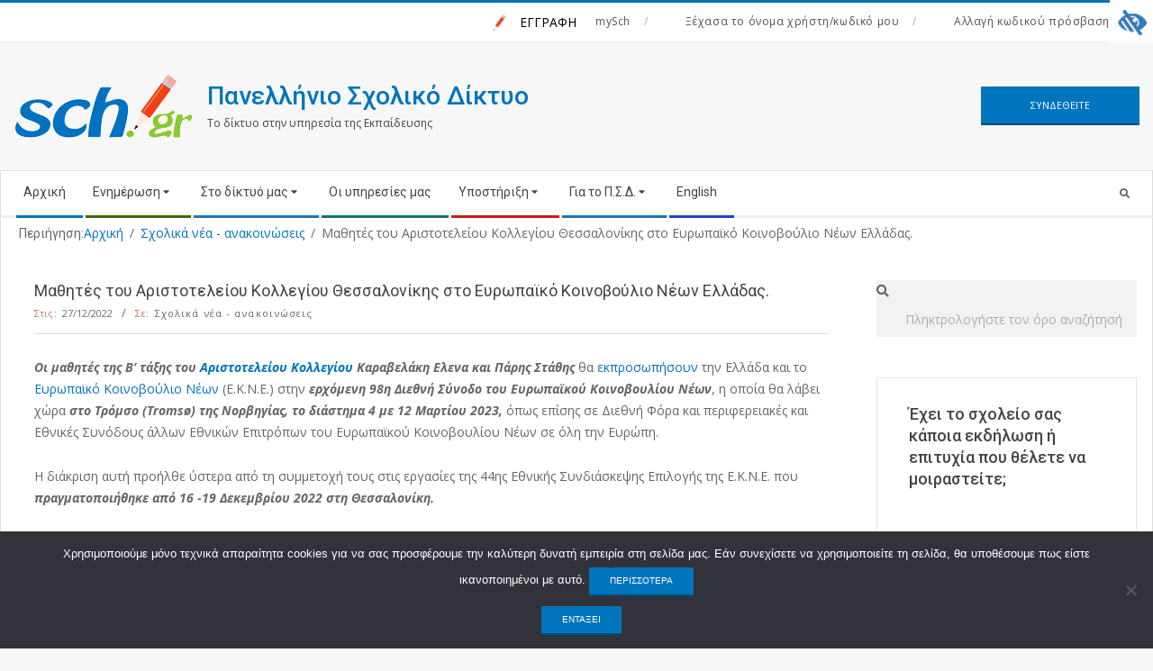

--- FILE ---
content_type: text/html; charset=UTF-8
request_url: https://www.sch.gr/mathites-tou-aristoteleiou-kollegiou-thessalonikis-sto-evropaiko-koinovoulio-neon-elladas/
body_size: 120520
content:
<!DOCTYPE html>
<html lang="el"
    xmlns:og="//opengraphprotocol.org/schema/"	 class="no-js">

<head>
<meta charset="UTF-8" />
<title>Μαθητές του Αριστοτελείου Κολλεγίου Θεσσαλονίκης στο Ευρωπαϊκό Κοινοβούλιο Νέων Ελλάδας. &#8211; Πανελλήνιο Σχολικό Δίκτυο</title>
<meta name='robots' content='max-image-preview:large' />
<meta name="viewport" content="width=device-width, initial-scale=1" />
<link rel='dns-prefetch' href='//fonts.googleapis.com' />
<link rel="alternate" type="application/rss+xml" title="Ροή RSS &raquo; Πανελλήνιο Σχολικό Δίκτυο" href="https://www.sch.gr/feed/" />
<link rel="alternate" type="application/rss+xml" title="Ροή Σχολίων &raquo; Πανελλήνιο Σχολικό Δίκτυο" href="https://www.sch.gr/comments/feed/" />
	<meta property="og:title" content="Μαθητές του Αριστοτελείου Κολλεγίου Θεσσαλονίκης στο Ευρωπαϊκό Κοινοβούλιο Νέων Ελλάδας. - Πανελλήνιο Σχολικό Δίκτυο"/>
	<meta property="og:description" content="Το δίκτυο στην υπηρεσία της Εκπαίδευσης"/>
	<meta property="og:type" content="article"/>
	
		<meta property="og:url" content="https://www.sch.gr/mathites-tou-aristoteleiou-kollegiou-thessalonikis-sto-evropaiko-koinovoulio-neon-elladas/"/>
	<meta property="og:site_name" content="Πανελλήνιο Σχολικό Δίκτυο"/>
		<meta property="og:image" content="https://www.sch.gr/wp-content/uploads/2018/02/Category-Default-Image-01.jpg"/>
	<link rel="profile" href="http://gmpg.org/xfn/11" />
<link rel="preload" href="https://www.sch.gr/wp-content/themes/magazine-hoot/hybrid/extend/css/webfonts/fa-solid-900.woff2" as="font" crossorigin="anonymous">
<link rel="preload" href="https://www.sch.gr/wp-content/themes/magazine-hoot/hybrid/extend/css/webfonts/fa-regular-400.woff2" as="font" crossorigin="anonymous">
<link rel="preload" href="https://www.sch.gr/wp-content/themes/magazine-hoot/hybrid/extend/css/webfonts/fa-brands-400.woff2" as="font" crossorigin="anonymous">
<link rel='stylesheet' id='wp-block-library-css' href='https://www.sch.gr/wp-includes/css/dist/block-library/style.min.css' media='all' />
<style id='wp-block-library-theme-inline-css'>
.wp-block-audio figcaption{color:#555;font-size:13px;text-align:center}.is-dark-theme .wp-block-audio figcaption{color:hsla(0,0%,100%,.65)}.wp-block-audio{margin:0 0 1em}.wp-block-code{border:1px solid #ccc;border-radius:4px;font-family:Menlo,Consolas,monaco,monospace;padding:.8em 1em}.wp-block-embed figcaption{color:#555;font-size:13px;text-align:center}.is-dark-theme .wp-block-embed figcaption{color:hsla(0,0%,100%,.65)}.wp-block-embed{margin:0 0 1em}.blocks-gallery-caption{color:#555;font-size:13px;text-align:center}.is-dark-theme .blocks-gallery-caption{color:hsla(0,0%,100%,.65)}.wp-block-image figcaption{color:#555;font-size:13px;text-align:center}.is-dark-theme .wp-block-image figcaption{color:hsla(0,0%,100%,.65)}.wp-block-image{margin:0 0 1em}.wp-block-pullquote{border-bottom:4px solid;border-top:4px solid;color:currentColor;margin-bottom:1.75em}.wp-block-pullquote cite,.wp-block-pullquote footer,.wp-block-pullquote__citation{color:currentColor;font-size:.8125em;font-style:normal;text-transform:uppercase}.wp-block-quote{border-left:.25em solid;margin:0 0 1.75em;padding-left:1em}.wp-block-quote cite,.wp-block-quote footer{color:currentColor;font-size:.8125em;font-style:normal;position:relative}.wp-block-quote.has-text-align-right{border-left:none;border-right:.25em solid;padding-left:0;padding-right:1em}.wp-block-quote.has-text-align-center{border:none;padding-left:0}.wp-block-quote.is-large,.wp-block-quote.is-style-large,.wp-block-quote.is-style-plain{border:none}.wp-block-search .wp-block-search__label{font-weight:700}.wp-block-search__button{border:1px solid #ccc;padding:.375em .625em}:where(.wp-block-group.has-background){padding:1.25em 2.375em}.wp-block-separator.has-css-opacity{opacity:.4}.wp-block-separator{border:none;border-bottom:2px solid;margin-left:auto;margin-right:auto}.wp-block-separator.has-alpha-channel-opacity{opacity:1}.wp-block-separator:not(.is-style-wide):not(.is-style-dots){width:100px}.wp-block-separator.has-background:not(.is-style-dots){border-bottom:none;height:1px}.wp-block-separator.has-background:not(.is-style-wide):not(.is-style-dots){height:2px}.wp-block-table{margin:0 0 1em}.wp-block-table td,.wp-block-table th{word-break:normal}.wp-block-table figcaption{color:#555;font-size:13px;text-align:center}.is-dark-theme .wp-block-table figcaption{color:hsla(0,0%,100%,.65)}.wp-block-video figcaption{color:#555;font-size:13px;text-align:center}.is-dark-theme .wp-block-video figcaption{color:hsla(0,0%,100%,.65)}.wp-block-video{margin:0 0 1em}.wp-block-template-part.has-background{margin-bottom:0;margin-top:0;padding:1.25em 2.375em}
</style>
<link rel='stylesheet' id='browser-shots-frontend-css-css' href='https://www.sch.gr/wp-content/plugins/browser-shots/dist/blocks.style.build.css' media='all' />
<link rel='stylesheet' id='classic-theme-styles-css' href='https://www.sch.gr/wp-includes/css/classic-themes.min.css' media='all' />
<style id='global-styles-inline-css'>
body{--wp--preset--color--black: #000000;--wp--preset--color--cyan-bluish-gray: #abb8c3;--wp--preset--color--white: #ffffff;--wp--preset--color--pale-pink: #f78da7;--wp--preset--color--vivid-red: #cf2e2e;--wp--preset--color--luminous-vivid-orange: #ff6900;--wp--preset--color--luminous-vivid-amber: #fcb900;--wp--preset--color--light-green-cyan: #7bdcb5;--wp--preset--color--vivid-green-cyan: #00d084;--wp--preset--color--pale-cyan-blue: #8ed1fc;--wp--preset--color--vivid-cyan-blue: #0693e3;--wp--preset--color--vivid-purple: #9b51e0;--wp--preset--color--accent: #0074bc;--wp--preset--color--accent-font: #ffffff;--wp--preset--gradient--vivid-cyan-blue-to-vivid-purple: linear-gradient(135deg,rgba(6,147,227,1) 0%,rgb(155,81,224) 100%);--wp--preset--gradient--light-green-cyan-to-vivid-green-cyan: linear-gradient(135deg,rgb(122,220,180) 0%,rgb(0,208,130) 100%);--wp--preset--gradient--luminous-vivid-amber-to-luminous-vivid-orange: linear-gradient(135deg,rgba(252,185,0,1) 0%,rgba(255,105,0,1) 100%);--wp--preset--gradient--luminous-vivid-orange-to-vivid-red: linear-gradient(135deg,rgba(255,105,0,1) 0%,rgb(207,46,46) 100%);--wp--preset--gradient--very-light-gray-to-cyan-bluish-gray: linear-gradient(135deg,rgb(238,238,238) 0%,rgb(169,184,195) 100%);--wp--preset--gradient--cool-to-warm-spectrum: linear-gradient(135deg,rgb(74,234,220) 0%,rgb(151,120,209) 20%,rgb(207,42,186) 40%,rgb(238,44,130) 60%,rgb(251,105,98) 80%,rgb(254,248,76) 100%);--wp--preset--gradient--blush-light-purple: linear-gradient(135deg,rgb(255,206,236) 0%,rgb(152,150,240) 100%);--wp--preset--gradient--blush-bordeaux: linear-gradient(135deg,rgb(254,205,165) 0%,rgb(254,45,45) 50%,rgb(107,0,62) 100%);--wp--preset--gradient--luminous-dusk: linear-gradient(135deg,rgb(255,203,112) 0%,rgb(199,81,192) 50%,rgb(65,88,208) 100%);--wp--preset--gradient--pale-ocean: linear-gradient(135deg,rgb(255,245,203) 0%,rgb(182,227,212) 50%,rgb(51,167,181) 100%);--wp--preset--gradient--electric-grass: linear-gradient(135deg,rgb(202,248,128) 0%,rgb(113,206,126) 100%);--wp--preset--gradient--midnight: linear-gradient(135deg,rgb(2,3,129) 0%,rgb(40,116,252) 100%);--wp--preset--duotone--dark-grayscale: url('#wp-duotone-dark-grayscale');--wp--preset--duotone--grayscale: url('#wp-duotone-grayscale');--wp--preset--duotone--purple-yellow: url('#wp-duotone-purple-yellow');--wp--preset--duotone--blue-red: url('#wp-duotone-blue-red');--wp--preset--duotone--midnight: url('#wp-duotone-midnight');--wp--preset--duotone--magenta-yellow: url('#wp-duotone-magenta-yellow');--wp--preset--duotone--purple-green: url('#wp-duotone-purple-green');--wp--preset--duotone--blue-orange: url('#wp-duotone-blue-orange');--wp--preset--font-size--small: 13px;--wp--preset--font-size--medium: 20px;--wp--preset--font-size--large: 36px;--wp--preset--font-size--x-large: 42px;--wp--preset--spacing--20: 0.44rem;--wp--preset--spacing--30: 0.67rem;--wp--preset--spacing--40: 1rem;--wp--preset--spacing--50: 1.5rem;--wp--preset--spacing--60: 2.25rem;--wp--preset--spacing--70: 3.38rem;--wp--preset--spacing--80: 5.06rem;--wp--preset--shadow--natural: 6px 6px 9px rgba(0, 0, 0, 0.2);--wp--preset--shadow--deep: 12px 12px 50px rgba(0, 0, 0, 0.4);--wp--preset--shadow--sharp: 6px 6px 0px rgba(0, 0, 0, 0.2);--wp--preset--shadow--outlined: 6px 6px 0px -3px rgba(255, 255, 255, 1), 6px 6px rgba(0, 0, 0, 1);--wp--preset--shadow--crisp: 6px 6px 0px rgba(0, 0, 0, 1);}:where(.is-layout-flex){gap: 0.5em;}body .is-layout-flow > .alignleft{float: left;margin-inline-start: 0;margin-inline-end: 2em;}body .is-layout-flow > .alignright{float: right;margin-inline-start: 2em;margin-inline-end: 0;}body .is-layout-flow > .aligncenter{margin-left: auto !important;margin-right: auto !important;}body .is-layout-constrained > .alignleft{float: left;margin-inline-start: 0;margin-inline-end: 2em;}body .is-layout-constrained > .alignright{float: right;margin-inline-start: 2em;margin-inline-end: 0;}body .is-layout-constrained > .aligncenter{margin-left: auto !important;margin-right: auto !important;}body .is-layout-constrained > :where(:not(.alignleft):not(.alignright):not(.alignfull)){max-width: var(--wp--style--global--content-size);margin-left: auto !important;margin-right: auto !important;}body .is-layout-constrained > .alignwide{max-width: var(--wp--style--global--wide-size);}body .is-layout-flex{display: flex;}body .is-layout-flex{flex-wrap: wrap;align-items: center;}body .is-layout-flex > *{margin: 0;}:where(.wp-block-columns.is-layout-flex){gap: 2em;}.has-black-color{color: var(--wp--preset--color--black) !important;}.has-cyan-bluish-gray-color{color: var(--wp--preset--color--cyan-bluish-gray) !important;}.has-white-color{color: var(--wp--preset--color--white) !important;}.has-pale-pink-color{color: var(--wp--preset--color--pale-pink) !important;}.has-vivid-red-color{color: var(--wp--preset--color--vivid-red) !important;}.has-luminous-vivid-orange-color{color: var(--wp--preset--color--luminous-vivid-orange) !important;}.has-luminous-vivid-amber-color{color: var(--wp--preset--color--luminous-vivid-amber) !important;}.has-light-green-cyan-color{color: var(--wp--preset--color--light-green-cyan) !important;}.has-vivid-green-cyan-color{color: var(--wp--preset--color--vivid-green-cyan) !important;}.has-pale-cyan-blue-color{color: var(--wp--preset--color--pale-cyan-blue) !important;}.has-vivid-cyan-blue-color{color: var(--wp--preset--color--vivid-cyan-blue) !important;}.has-vivid-purple-color{color: var(--wp--preset--color--vivid-purple) !important;}.has-black-background-color{background-color: var(--wp--preset--color--black) !important;}.has-cyan-bluish-gray-background-color{background-color: var(--wp--preset--color--cyan-bluish-gray) !important;}.has-white-background-color{background-color: var(--wp--preset--color--white) !important;}.has-pale-pink-background-color{background-color: var(--wp--preset--color--pale-pink) !important;}.has-vivid-red-background-color{background-color: var(--wp--preset--color--vivid-red) !important;}.has-luminous-vivid-orange-background-color{background-color: var(--wp--preset--color--luminous-vivid-orange) !important;}.has-luminous-vivid-amber-background-color{background-color: var(--wp--preset--color--luminous-vivid-amber) !important;}.has-light-green-cyan-background-color{background-color: var(--wp--preset--color--light-green-cyan) !important;}.has-vivid-green-cyan-background-color{background-color: var(--wp--preset--color--vivid-green-cyan) !important;}.has-pale-cyan-blue-background-color{background-color: var(--wp--preset--color--pale-cyan-blue) !important;}.has-vivid-cyan-blue-background-color{background-color: var(--wp--preset--color--vivid-cyan-blue) !important;}.has-vivid-purple-background-color{background-color: var(--wp--preset--color--vivid-purple) !important;}.has-black-border-color{border-color: var(--wp--preset--color--black) !important;}.has-cyan-bluish-gray-border-color{border-color: var(--wp--preset--color--cyan-bluish-gray) !important;}.has-white-border-color{border-color: var(--wp--preset--color--white) !important;}.has-pale-pink-border-color{border-color: var(--wp--preset--color--pale-pink) !important;}.has-vivid-red-border-color{border-color: var(--wp--preset--color--vivid-red) !important;}.has-luminous-vivid-orange-border-color{border-color: var(--wp--preset--color--luminous-vivid-orange) !important;}.has-luminous-vivid-amber-border-color{border-color: var(--wp--preset--color--luminous-vivid-amber) !important;}.has-light-green-cyan-border-color{border-color: var(--wp--preset--color--light-green-cyan) !important;}.has-vivid-green-cyan-border-color{border-color: var(--wp--preset--color--vivid-green-cyan) !important;}.has-pale-cyan-blue-border-color{border-color: var(--wp--preset--color--pale-cyan-blue) !important;}.has-vivid-cyan-blue-border-color{border-color: var(--wp--preset--color--vivid-cyan-blue) !important;}.has-vivid-purple-border-color{border-color: var(--wp--preset--color--vivid-purple) !important;}.has-vivid-cyan-blue-to-vivid-purple-gradient-background{background: var(--wp--preset--gradient--vivid-cyan-blue-to-vivid-purple) !important;}.has-light-green-cyan-to-vivid-green-cyan-gradient-background{background: var(--wp--preset--gradient--light-green-cyan-to-vivid-green-cyan) !important;}.has-luminous-vivid-amber-to-luminous-vivid-orange-gradient-background{background: var(--wp--preset--gradient--luminous-vivid-amber-to-luminous-vivid-orange) !important;}.has-luminous-vivid-orange-to-vivid-red-gradient-background{background: var(--wp--preset--gradient--luminous-vivid-orange-to-vivid-red) !important;}.has-very-light-gray-to-cyan-bluish-gray-gradient-background{background: var(--wp--preset--gradient--very-light-gray-to-cyan-bluish-gray) !important;}.has-cool-to-warm-spectrum-gradient-background{background: var(--wp--preset--gradient--cool-to-warm-spectrum) !important;}.has-blush-light-purple-gradient-background{background: var(--wp--preset--gradient--blush-light-purple) !important;}.has-blush-bordeaux-gradient-background{background: var(--wp--preset--gradient--blush-bordeaux) !important;}.has-luminous-dusk-gradient-background{background: var(--wp--preset--gradient--luminous-dusk) !important;}.has-pale-ocean-gradient-background{background: var(--wp--preset--gradient--pale-ocean) !important;}.has-electric-grass-gradient-background{background: var(--wp--preset--gradient--electric-grass) !important;}.has-midnight-gradient-background{background: var(--wp--preset--gradient--midnight) !important;}.has-small-font-size{font-size: var(--wp--preset--font-size--small) !important;}.has-medium-font-size{font-size: var(--wp--preset--font-size--medium) !important;}.has-large-font-size{font-size: var(--wp--preset--font-size--large) !important;}.has-x-large-font-size{font-size: var(--wp--preset--font-size--x-large) !important;}
.wp-block-navigation a:where(:not(.wp-element-button)){color: inherit;}
:where(.wp-block-columns.is-layout-flex){gap: 2em;}
.wp-block-pullquote{font-size: 1.5em;line-height: 1.6;}
</style>
<link rel='stylesheet' id='cookie-notice-front-css' href='https://www.sch.gr/wp-content/plugins/cookie-notice/css/front.min.css' media='all' />
<link rel='stylesheet' id='menu-image-css' href='https://www.sch.gr/wp-content/plugins/menu-image/includes/css/menu-image.css' media='all' />
<link rel='stylesheet' id='dashicons-css' href='https://www.sch.gr/wp-includes/css/dashicons.min.css' media='all' />
<link rel='stylesheet' id='page-list-style-css' href='https://www.sch.gr/wp-content/plugins/page-list/css/page-list.css' media='all' />
<link rel='stylesheet' id='same-category-posts-css' href='https://www.sch.gr/wp-content/plugins/same-category-posts/same-category-posts.css' media='all' />
<link rel='stylesheet' id='sow-cta-main-css' href='https://www.sch.gr/wp-content/plugins/so-widgets-bundle/widgets/cta/css/style.css' media='all' />
<link rel='stylesheet' id='sow-button-base-css' href='https://www.sch.gr/wp-content/plugins/so-widgets-bundle/widgets/button/css/style.css' media='all' />
<link rel='stylesheet' id='sow-slider-slider-css' href='https://www.sch.gr/wp-content/plugins/so-widgets-bundle/css/slider/slider.css' media='all' />
<link rel='stylesheet' id='wpah-front-styles-css' href='https://www.sch.gr/wp-content/plugins/wp-accessibility-helper/assets/css/wp-accessibility-helper.min.css' media='all' />
<link rel='stylesheet' id='magazine-hoot-style-css' href='https://www.sch.gr/wp-content/themes/magazine-hoot/style.min.css' media='all' />
<link rel='stylesheet' id='schmag-style-css' href='https://www.sch.gr/wp-content/themes/schmag/style.min.css' media='all' />
<link rel='stylesheet' id='ls-fa-css' href='https://www.sch.gr/wp-content/themes/schmag/fonts/fontawesome-all.min.css' media='all' />
<link rel='stylesheet' id='maghoot-google-fonts-css' href='https://fonts.googleapis.com/css2?family=Roboto:ital,wght@0,400;0,500;0,700&#038;family=Open%20Sans:ital,wght@0,300;0,400;0,500;0,600;0,700;0,800;1,400;1,700&#038;display=swap' media='all' />
<link rel='stylesheet' id='hybrid-gallery-css' href='https://www.sch.gr/wp-content/themes/magazine-hoot/hybrid/css/gallery.min.css' media='all' />
<link rel='stylesheet' id='font-awesome-css' href='https://www.sch.gr/wp-content/themes/magazine-hoot/hybrid/extend/css/font-awesome.min.css' media='all' />
<link rel='stylesheet' id='hybridextend-style-css' href='https://www.sch.gr/wp-content/themes/magazine-hoot/style.min.css' media='all' />
<link rel='stylesheet' id='maghoot-wpblocks-css' href='https://www.sch.gr/wp-content/themes/magazine-hoot/include/blocks/wpblocks.css' media='all' />
<style id='maghoot-wpblocks-inline-css'>
.hgrid {max-width: 1380px;} a,.widget .view-all a:hover {color: #0074bc;} a:hover {color: #00578d;} .accent-typo,.cat-label {background: #0074bc;color: #ffffff;} .cat-typo-242 {background: #1f70c1;color: #ffffff;border-color: #1f70c1;} .cat-typo-246 {background: #168326;color: #ffffff;border-color: #168326;} .cat-typo-244 {background: #9c6d07;color: #ffffff;border-color: #9c6d07;} .cat-typo-248 {background: #177f92;color: #ffffff;border-color: #177f92;} .cat-typo-130 {background: #bd3b78;color: #ffffff;border-color: #bd3b78;} .cat-typo-156 {background: #ec422e;color: #ffffff;border-color: #ec422e;} .cat-typo-245 {background: #1f70c1;color: #ffffff;border-color: #1f70c1;} .cat-typo-247 {background: #148026;color: #ffffff;border-color: #148026;} .cat-typo-171 {background: #8224e3;color: #ffffff;border-color: #8224e3;} .cat-typo-375 {background: #177f92;color: #ffffff;border-color: #177f92;} .cat-typo-265 {background: #da1671;color: #ffffff;border-color: #da1671;} .cat-typo-88 {background: #767402;color: #ffffff;border-color: #767402;} .cat-typo-368 {background: #1e6bb8;color: #ffffff;border-color: #1e6bb8;} .cat-typo-128 {background: #148026;color: #ffffff;border-color: #148026;} .cat-typo-34 {background: #096abf;color: #ffffff;border-color: #096abf;} .invert-typo {color: #ffffff;} .enforce-typo {background: #ffffff;} body.wordpress input[type="submit"], body.wordpress #submit, body.wordpress .button,.wc-block-components-button, .woocommerce #respond input#submit.alt, .woocommerce a.button.alt, .woocommerce button.button.alt, .woocommerce input.button.alt {background: #0074bc;color: #ffffff;} body.wordpress input[type="submit"]:hover, body.wordpress #submit:hover, body.wordpress .button:hover, body.wordpress input[type="submit"]:focus, body.wordpress #submit:focus, body.wordpress .button:focus,.wc-block-components-button:hover, .woocommerce #respond input#submit.alt:hover, .woocommerce a.button.alt:hover, .woocommerce button.button.alt:hover, .woocommerce input.button.alt {background: #00578d;color: #ffffff;} h1, h2, h3, h4, h5, h6, .title, .titlefont {text-transform: none;} body {background-color: #f7f7f7;border-color: #0074bc;} #topbar, #main.main, #header-supplementary,.sub-footer {background: #ffffff;} #site-title {font-family: "Roboto", sans-serif;text-transform: none;} .site-logo-with-icon #site-title i {font-size: 50px;} .site-logo-mixed-image img {max-width: 200px;} #site-logo-custom .site-title-line1,#site-logo-mixedcustom .site-title-line1 {font-size: 28px;} #site-logo-custom .site-title-line2,#site-logo-mixedcustom .site-title-line2 {font-size: 14px;} #site-logo-custom .site-title-line3,#site-logo-mixedcustom .site-title-line3 {font-size: 14px;} #site-logo-custom .site-title-line4,#site-logo-mixedcustom .site-title-line4 {font-size: 14px;} .site-title-line b, .site-title-line em, .site-title-line strong {color: #0074bc;} .menu-items > li.current-menu-item:not(.nohighlight) > a, .menu-items > li.current-menu-ancestor > a, .menu-items > li:hover > a,.sf-menu ul li:hover > a, .sf-menu ul li.current-menu-ancestor > a, .sf-menu ul li.current-menu-item:not(.nohighlight) > a {color: #0074bc;} .menu-highlight > li:nth-of-type(1) {color: #0075b9;border-color: #0075b9;} .menu-highlight > li:nth-of-type(2) {color: #3d6905;border-color: #3d6905;} .menu-highlight > li:nth-of-type(3) {color: #1e73be;border-color: #1e73be;} .menu-highlight > li:nth-of-type(4) {color: #13736e;border-color: #13736e;} .menu-highlight > li:nth-of-type(5) {color: #bf2312;border-color: #bf2312;} .menu-highlight > li:nth-of-type(6) {color: #1e73be;border-color: #1e73be;} .menu-highlight > li:nth-of-type(7) {color: #1f45c4;border-color: #1f45c4;} .entry-footer .entry-byline {color: #0074bc;} .more-link {border-color: #0074bc;color: #0074bc;} .more-link a {background: #0074bc;color: #ffffff;} .more-link a:hover {background: #00578d;color: #ffffff;} .lSSlideOuter .lSPager.lSpg > li:hover a, .lSSlideOuter .lSPager.lSpg > li.active a {background-color: #0074bc;} .frontpage-area.module-bg-accent {background-color: #0074bc;} .widget-title > span.accent-typo {border-color: #0074bc;} .content-block-style3 .content-block-icon {background: #ffffff;} .content-block-icon i {color: #0074bc;} .icon-style-circle, .icon-style-square {border-color: #0074bc;} .content-block-column .more-link a {color: #0074bc;} .content-block-column .more-link a:hover {color: #ffffff;} #infinite-handle span,.lrm-form a.button, .lrm-form button, .lrm-form button[type=submit], .lrm-form #buddypress input[type=submit], .lrm-form input[type=submit] {background: #0074bc;color: #ffffff;} .woocommerce nav.woocommerce-pagination ul li a:focus, .woocommerce nav.woocommerce-pagination ul li a:hover {color: #00578d;} :root .has-accent-color,.is-style-outline>.wp-block-button__link:not(.has-text-color), .wp-block-button__link.is-style-outline:not(.has-text-color) {color: #0074bc;} :root .has-accent-background-color,.wp-block-button__link,.wp-block-button__link:hover,.wp-block-search__button,.wp-block-search__button:hover, .wp-block-file__button,.wp-block-file__button:hover {background: #0074bc;} :root .has-accent-font-color,.wp-block-button__link,.wp-block-button__link:hover,.wp-block-search__button,.wp-block-search__button:hover, .wp-block-file__button,.wp-block-file__button:hover {color: #ffffff;} :root .has-accent-font-background-color {background: #ffffff;}
</style>
<link rel='stylesheet' id='hybridextend-child-style-css' href='https://www.sch.gr/wp-content/themes/schmag/style.min.css' media='all' />
<script>
if (document.location.protocol != "https:") {
    document.location = document.URL.replace(/^http:/i, "https:");
}
</script>
<script src='https://www.sch.gr/wp-includes/js/tinymce/tinymce.min.js' id='wp-tinymce-root-js'></script>
<script src='https://www.sch.gr/wp-includes/js/tinymce/plugins/compat3x/plugin.min.js' id='wp-tinymce-js'></script>
<script src='https://www.sch.gr/wp-includes/js/jquery/jquery.min.js' id='jquery-core-js'></script>
<script src='https://www.sch.gr/wp-includes/js/jquery/jquery-migrate.min.js' id='jquery-migrate-js'></script>
<script id='cookie-notice-front-js-before'>
var cnArgs = {"ajaxUrl":"https:\/\/www.sch.gr\/wp-admin\/admin-ajax.php","nonce":"1f64fe4273","hideEffect":"fade","position":"bottom","onScroll":false,"onScrollOffset":100,"onClick":false,"cookieName":"cookie_notice_accepted","cookieTime":2592000,"cookieTimeRejected":2592000,"globalCookie":false,"redirection":false,"cache":true,"revokeCookies":false,"revokeCookiesOpt":"automatic"};
</script>
<script src='https://www.sch.gr/wp-content/plugins/cookie-notice/js/front.min.js' id='cookie-notice-front-js'></script>
<script id='jquery-remove-uppercase-accents-js-extra'>
var rua = {"accents":[{"original":"\u0386\u0399","convert":"\u0391\u03aa"},{"original":"\u0386\u03a5","convert":"\u0391\u03ab"},{"original":"\u0388\u0399","convert":"\u0395\u03aa"},{"original":"\u038c\u0399","convert":"\u039f\u03aa"},{"original":"\u0388\u03a5","convert":"\u0395\u03ab"},{"original":"\u038c\u03a5","convert":"\u039f\u03ab"},{"original":"\u03ac\u03b9","convert":"\u03b1\u03ca"},{"original":"\u03ad\u03b9","convert":"\u03b5\u03ca"},{"original":"\u0386\u03c5","convert":"\u03b1\u03cb"},{"original":"\u03ac\u03c5","convert":"\u03b1\u03cb"},{"original":"\u03cc\u03b9","convert":"\u03bf\u03ca"},{"original":"\u0388\u03c5","convert":"\u03b5\u03cb"},{"original":"\u03ad\u03c5","convert":"\u03b5\u03cb"},{"original":"\u03cc\u03c5","convert":"\u03bf\u03cb"},{"original":"\u038c\u03c5","convert":"\u03bf\u03cb"},{"original":"\u0386","convert":"\u0391"},{"original":"\u03ac","convert":"\u03b1"},{"original":"\u0388","convert":"\u0395"},{"original":"\u03ad","convert":"\u03b5"},{"original":"\u0389","convert":"\u0397"},{"original":"\u03ae","convert":"\u03b7"},{"original":"\u038a","convert":"\u0399"},{"original":"\u03aa","convert":"\u0399"},{"original":"\u03af","convert":"\u03b9"},{"original":"\u0390","convert":"\u03ca"},{"original":"\u038c","convert":"\u039f"},{"original":"\u03cc","convert":"\u03bf"},{"original":"\u038e","convert":"\u03a5"},{"original":"\u03cd","convert":"\u03c5"},{"original":"\u03b0","convert":"\u03cb"},{"original":"\u038f","convert":"\u03a9"},{"original":"\u03ce","convert":"\u03c9"}],"selectors":"","selAction":""};
</script>
<script src='https://www.sch.gr/wp-content/plugins/remove-uppercase-accents/js/jquery.remove-uppercase-accents.js' id='jquery-remove-uppercase-accents-js'></script>
<script src='https://www.sch.gr/wp-content/plugins/so-widgets-bundle/widgets/cta/js/cta.min.js' id='sow-cta-main-js'></script>
<script src='https://www.sch.gr/wp-content/plugins/so-widgets-bundle/js/jquery.cycle.min.js' id='sow-slider-slider-cycle2-js'></script>
<script id='sow-slider-slider-js-extra'>
var sowb_slider_allowed_protocols = ["http","https","ftp","ftps","mailto","news","irc","irc6","ircs","gopher","nntp","feed","telnet","mms","rtsp","sms","svn","tel","fax","xmpp","webcal","urn","skype","steam"];
</script>
<script src='https://www.sch.gr/wp-content/plugins/so-widgets-bundle/js/slider/jquery.slider.min.js' id='sow-slider-slider-js'></script>
<script src='https://www.sch.gr/wp-content/themes/magazine-hoot/js/modernizr.custom.min.js' id='maghoot-modernizr-js'></script>
<link rel="https://api.w.org/" href="https://www.sch.gr/wp-json/" /><link rel="alternate" type="application/json" href="https://www.sch.gr/wp-json/wp/v2/posts/22504" /><link rel="EditURI" type="application/rsd+xml" title="RSD" href="https://www.sch.gr/xmlrpc.php?rsd" />
<link rel="wlwmanifest" type="application/wlwmanifest+xml" href="https://www.sch.gr/wp-includes/wlwmanifest.xml" />
<link rel="canonical" href="https://www.sch.gr/mathites-tou-aristoteleiou-kollegiou-thessalonikis-sto-evropaiko-koinovoulio-neon-elladas/" />
<link rel='shortlink' href='https://www.sch.gr/?p=22504' />
<link rel="alternate" type="application/json+oembed" href="https://www.sch.gr/wp-json/oembed/1.0/embed?url=https%3A%2F%2Fwww.sch.gr%2Fmathites-tou-aristoteleiou-kollegiou-thessalonikis-sto-evropaiko-koinovoulio-neon-elladas%2F" />
<link rel="alternate" type="text/xml+oembed" href="https://www.sch.gr/wp-json/oembed/1.0/embed?url=https%3A%2F%2Fwww.sch.gr%2Fmathites-tou-aristoteleiou-kollegiou-thessalonikis-sto-evropaiko-koinovoulio-neon-elladas%2F&#038;format=xml" />
				<style>.so-widget-sow-cta-default-d3b0dd6d7a05 .sow-cta-base {
  padding: 2em 2.5em;
  border: 1px solid #e3e3e3;
}
.so-widget-sow-cta-default-d3b0dd6d7a05 .sow-cta-base .sow-cta-text {
  float: left;
}
.so-widget-sow-cta-default-d3b0dd6d7a05 .sow-cta-base .so-widget-sow-button {
  float: right;
  margin-left: 1em;
}
@media (max-width: 780px) {
  .so-widget-sow-cta-default-d3b0dd6d7a05 .sow-cta-base .sow-cta-wrapper .so-widget-sow-button {
    margin-right: 0;
    margin-left: 0;
  }
}
.so-widget-sow-cta-default-d3b0dd6d7a05 .sow-cta-base .sow-cta-wrapper::after {
  clear: both;
  content: "";
  display: table;
}</style>
								<style>.so-widget-sow-button-flat-758265c169b1 .ow-button-base {
  zoom: 1;
}
.so-widget-sow-button-flat-758265c169b1 .ow-button-base:before {
  content: '';
  display: block;
}
.so-widget-sow-button-flat-758265c169b1 .ow-button-base:after {
  content: '';
  display: table;
  clear: both;
}
@media (max-width: 780px) {
  .so-widget-sow-button-flat-758265c169b1 .ow-button-base.ow-button-align-center {
    text-align: center;
  }
  .so-widget-sow-button-flat-758265c169b1 .ow-button-base.ow-button-align-center.ow-button-align-justify .sowb-button {
    display: inline-block;
  }
}
.so-widget-sow-button-flat-758265c169b1 .ow-button-base .sowb-button {
  -ms-box-sizing: border-box;
  -moz-box-sizing: border-box;
  -webkit-box-sizing: border-box;
  box-sizing: border-box;
  -webkit-border-radius: 0.25;
  -moz-border-radius: 0.25;
  border-radius: 0.25;
  background: #ffffff;
  border-width: 1px 0;
  border: 1px solid #ffffff;
  color: #000000 !important;
  font-size: 1.15;
  
  padding: 1;
  text-shadow: 0 1px 0 rgba(0, 0, 0, 0.05);
  padding-inline: 2;
}
.so-widget-sow-button-flat-758265c169b1 .ow-button-base .sowb-button.ow-button-hover:active,
.so-widget-sow-button-flat-758265c169b1 .ow-button-base .sowb-button.ow-button-hover:hover {
  background: #ffffff;
  border-color: #ffffff;
  color: #000000 !important;
}</style>
								<style>.so-widget-sow-slider-default-6d39609536fd .sow-slider-base ul.sow-slider-images .sow-slider-image-wrapper {
  
  display: flex;
  align-items: center;
}
.so-widget-sow-slider-default-6d39609536fd .sow-slider-base ul.sow-slider-images .sow-slider-image-wrapper > a {
  display: block;
  width: 100%;
}
.so-widget-sow-slider-default-6d39609536fd .sow-slider-base ul.sow-slider-images .sow-slider-image-wrapper .sow-slider-image-foreground-wrapper,
.so-widget-sow-slider-default-6d39609536fd .sow-slider-base ul.sow-slider-images .sow-slider-image-wrapper > a .sow-slider-foreground-image {
  display: block;
  line-height: 0;
  margin-right: auto;
  margin-left: auto;
}
.so-widget-sow-slider-default-6d39609536fd .sow-slider-base .sow-slider-pagination {
  text-align: right;
}
.so-widget-sow-slider-default-6d39609536fd .sow-slider-base .sow-slider-pagination li a {
  background: #ffffff;
}
.so-widget-sow-slider-default-6d39609536fd .sow-slider-base .sow-slide-nav {
  font-size: 25px;
}
.so-widget-sow-slider-default-6d39609536fd .sow-slider-base .sow-slide-nav a {
  color: #ffffff;
}</style>
								<style>.so-widget-sow-cta-default-dd4e4eed5ffb .sow-cta-base {
  padding: 2em 2.5em;
  border: 1px solid #e3e3e3;
  background-color: #f8f8f8;
}
.so-widget-sow-cta-default-dd4e4eed5ffb .sow-cta-base .sow-cta-text {
  float: left;
}
.so-widget-sow-cta-default-dd4e4eed5ffb .sow-cta-base .so-widget-sow-button {
  float: right;
  margin-left: 1em;
}
@media (max-width: 780px) {
  .so-widget-sow-cta-default-dd4e4eed5ffb .sow-cta-base .sow-cta-wrapper .so-widget-sow-button {
    margin-right: 0;
    margin-left: 0;
  }
}
.so-widget-sow-cta-default-dd4e4eed5ffb .sow-cta-base .sow-cta-wrapper::after {
  clear: both;
  content: "";
  display: table;
}</style>
				
<style type="text/css" id="breadcrumb-trail-css">.breadcrumbs .trail-browse,.breadcrumbs .trail-items,.breadcrumbs .trail-items li {display: inline-block;margin:0;padding: 0;border:none;background:transparent;text-indent: 0;}.breadcrumbs .trail-browse {font-size: inherit;font-style:inherit;font-weight: inherit;color: inherit;}.breadcrumbs .trail-items {list-style: none;}.trail-items li::after {content: "\002F";padding: 0 0.5em;}.trail-items li:last-of-type::after {display: none;}</style>
<link rel="icon" href="https://www.sch.gr/wp-content/uploads/2025/09/cropped-sch_Full-Logo-512x512px-32x32.png" sizes="32x32" />
<link rel="icon" href="https://www.sch.gr/wp-content/uploads/2025/09/cropped-sch_Full-Logo-512x512px-192x192.png" sizes="192x192" />
<link rel="apple-touch-icon" href="https://www.sch.gr/wp-content/uploads/2025/09/cropped-sch_Full-Logo-512x512px-180x180.png" />
<meta name="msapplication-TileImage" content="https://www.sch.gr/wp-content/uploads/2025/09/cropped-sch_Full-Logo-512x512px-270x270.png" />
</head>

<body class="wordpress ltr el child-theme y2026 m01 d24 h12 saturday logged-out wp-custom-logo singular singular-post singular-post-22504 post-template-default magazine-hoot cookies-not-set locale-el chrome osx wp-accessibility-helper accessibility-contrast_mode_on wah_fstype_script accessibility-remove-styles-setup accessibility-underline-setup accessibility-location-right fpt-template-magazine-hoot" dir="ltr" itemscope="itemscope" itemtype="https://schema.org/Blog">
		<div id="topbar" class=" topbar  inline-nav social-icons-invert hgrid-stretch">
		<div class="hgrid">
			<div class="hgrid-span-12">

				<div class="topbar-inner table">
					
											<div id="topbar-right" class="table-cell-mid">
							<div class="topbar-right-inner">
								<section id="sow-button-4" class="widget widget_sow-button"><div
			
			class="so-widget-sow-button so-widget-sow-button-flat-c576fd7de817"
			
		><div class="ow-button-base ow-button-align-center"
>
			<a
					href="https://www.sch.gr/assist/registerintro/"
					class="sowb-button ow-icon-placement-left ow-button-hover" 	>
		<span>
							<div class="sow-icon-image" style="background-image: url(https://www.sch.gr/wp-content/uploads/2018/01/cropped-Logo_Pen_512x512-150x150.png)"></div>
				
			ΕΓΓΡΑΦΗ		</span>
			</a>
	</div>
</div></section><section id="nav_menu-9" class="widget widget_nav_menu"><h3 class="widget-title"><span class="accent-typo">Σύνδεση</span></h3><div class="menu-login_register-container"><ul id="menu-login_register" class="menu"><li id="menu-item-18080" class="menu-item menu-item-type-custom menu-item-object-custom menu-item-18080"><a href="https://my.sch.gr/"><span class="menu-title">mySch</span></a></li>
<li id="menu-item-14052" class="menu-item menu-item-type-custom menu-item-object-custom menu-item-14052"><a href="https://www.sch.gr/manual/registerintro/#password"><span class="menu-title">Ξέχασα το όνομα χρήστη/κωδικό μου</span></a></li>
<li id="menu-item-18759" class="menu-item menu-item-type-custom menu-item-object-custom menu-item-18759"><a href="https://register.sch.gr/password/change_password/"><span class="menu-title">Αλλαγή κωδικού πρόσβασης</span></a></li>
</ul></div></section>							</div>
						</div>
									</div>

			</div>
		</div>
	</div>
	
	<div id="page-wrapper" class=" hgrid site-boxed page-wrapper sitewrap-narrow-right sidebarsN sidebars1 maghoot-cf7-style maghoot-mapp-style maghoot-jetpack-style">

		<div class="skip-link">
			<a href="#content" class="screen-reader-text">Skip to content</a>
		</div><!-- .skip-link -->

		
		<header id="header" class="site-header header-layout-primary-widget-area header-layout-secondary-bottom tablemenu" role="banner" itemscope="itemscope" itemtype="https://schema.org/WPHeader">

						<div id="header-primary" class=" header-part header-primary-widget-area">
				<div class="hgrid">
					<div class="table hgrid-span-12">
							<div id="branding" class="site-branding branding table-cell-mid">
		<div id="site-logo" class="site-logo-mixedcustom">
			<div id="site-logo-mixedcustom" class="site-logo-with-image"><div class="site-logo-mixed-image"><a href="https://www.sch.gr/" class="custom-logo-link" rel="home"><img width="200" height="72" src="https://www.sch.gr/wp-content/uploads/2018/01/cropped-Logo-200x72.png" class="custom-logo" alt="Εικόνα για το άρθρο Μαθητές του Αριστοτελείου Κολλεγίου Θεσσαλονίκης στο Ευρωπαϊκό Κοινοβούλιο Νέων Ελλάδας." decoding="async" srcset="https://www.sch.gr/wp-content/uploads/2018/01/cropped-Logo-200x72.png 200w, https://www.sch.gr/wp-content/uploads/2018/01/cropped-Logo-200x72-24x9.png 24w, https://www.sch.gr/wp-content/uploads/2018/01/cropped-Logo-200x72-36x13.png 36w, https://www.sch.gr/wp-content/uploads/2018/01/cropped-Logo-200x72-48x17.png 48w" sizes="(max-width: 200px) 100vw, 200px" /></a></div><div class="site-logo-mixed-text"><div id="site-title" class="site-title" itemprop="headline"><a href="https://www.sch.gr" rel="home" itemprop="url"><span class="customblogname"><span class="site-title-line site-title-line1"><em>Πανελλήνιο Σχολικό Δίκτυο</em></span></span></a></div><h2 class="site-description" id="site-description" itemprop="description">Το δίκτυο στην υπηρεσία της Εκπαίδευσης</h2></div><!--site-logo-mixed-text--></div><!--logotext-->		</div>
	</div><!-- #branding -->
	<div id="header-aside" class=" header-aside table-cell-mid  header-aside-widget-area">	<div class="header-sidebar  inline-nav hgrid-stretch">
				<aside id="sidebar-header-sidebar" class="sidebar sidebar-header-sidebar" role="complementary" itemscope="itemscope" itemtype="https://schema.org/WPSideBar">
			<section id="text-8" class="widget widget_text">			<div class="textwidget"><p><a class="button button-large" href="https://www.sch.gr/syndesi.html">Συνδεθείτε</a><br />
</p>
</div>
		</section>		</aside>
			</div>
	</div>					</div>
				</div>
			</div>

					<div id="header-supplementary" class=" header-part header-supplementary-bottom header-supplementary-left  menu-side">
			<div class="hgrid">
				<div class="hgrid-span-12">
					<div class="navarea-table  table"><div class="menu-nav-box  table-cell-mid">	<div class="screen-reader-text">Secondary Navigation Menu</div>
	<nav id="menu-secondary" class="menu menu-secondary nav-menu mobilemenu-fixed mobilesubmenu-click" role="navigation" itemscope="itemscope" itemtype="https://schema.org/SiteNavigationElement">
		<a class="menu-toggle" href="#"><span class="menu-toggle-text">Menu</span><span class="fas fa-bars"></span></a>

		<ul id="menu-secondary-items" class="menu-items sf-menu menu menu-highlight"><li id="menu-item-14027" class="menu-item menu-item-type-custom menu-item-object-custom menu-item-home menu-item-14027"><a href="https://www.sch.gr"><span class="menu-title">Αρχική</span></a></li>
<li id="menu-item-6115" class="menu-item menu-item-type-post_type menu-item-object-page current_page_parent menu-item-has-children menu-item-6115"><a href="https://www.sch.gr/news/"><span class="menu-title">Ενημέρωση</span></a>
<ul class="sub-menu">
	<li id="menu-item-15636" class="menu-item menu-item-type-taxonomy menu-item-object-category menu-item-15636"><a href="https://www.sch.gr/simantika/"><span class="menu-title">Σημαντικά</span></a></li>
	<li id="menu-item-14487" class="menu-item menu-item-type-taxonomy menu-item-object-category menu-item-14487"><a href="https://www.sch.gr/category/all/"><span class="menu-title">Νέα γενικά</span><span class="menu-description"> </span></a></li>
	<li id="menu-item-15634" class="menu-item menu-item-type-taxonomy menu-item-object-category current-post-ancestor current-menu-parent current-post-parent menu-item-15634"><a href="https://www.sch.gr/schoolnews"><span class="menu-title">Σχολικά νέα &#8211; ανακοινώσεις</span></a></li>
	<li id="menu-item-14490" class="menu-item menu-item-type-taxonomy menu-item-object-category menu-item-14490"><a href="https://www.sch.gr/schnews"><span class="menu-title">Ανακοινώσεις ΠΣΔ</span></a></li>
	<li id="menu-item-14488" class="menu-item menu-item-type-taxonomy menu-item-object-category menu-item-14488"><a href="https://www.sch.gr/category/events/"><span class="menu-title">Εκδηλώσεις-Ημερίδες</span></a></li>
	<li id="menu-item-14489" class="menu-item menu-item-type-taxonomy menu-item-object-category menu-item-14489"><a href="https://www.sch.gr/category/diagonismoi/"><span class="menu-title">Διαγωνισμοί</span></a></li>
	<li id="menu-item-14491" class="menu-item menu-item-type-taxonomy menu-item-object-category menu-item-14491"><a href="https://www.sch.gr/category/programmsedu/"><span class="menu-title">Εκπαιδευτικά προγράμματα</span></a></li>
	<li id="menu-item-15635" class="menu-item menu-item-type-taxonomy menu-item-object-category menu-item-15635"><a href="https://www.sch.gr/category/students/"><span class="menu-title">Για μαθητές</span></a></li>
	<li id="menu-item-14493" class="menu-item menu-item-type-taxonomy menu-item-object-category menu-item-14493"><a href="https://www.sch.gr/category/safeweb/"><span class="menu-title">Ασφάλεια στο διαδίκτυο</span></a></li>
	<li id="menu-item-14492" class="menu-item menu-item-type-taxonomy menu-item-object-category menu-item-14492"><a href="https://www.sch.gr/category/students/exams/"><span class="menu-title">Θέματα Εξετάσεων</span><span class="menu-description"> </span></a></li>
	<li id="menu-item-15637" class="menu-item menu-item-type-taxonomy menu-item-object-category menu-item-15637"><a href="https://www.sch.gr/category/minedu/"><span class="menu-title">Νέα από το Υπουργείο Παιδείας</span></a></li>
	<li id="menu-item-14483" class="menu-item menu-item-type-post_type menu-item-object-page menu-item-14483"><a href="https://www.sch.gr/selidesekpaidefsis/"><span class="menu-title">Προτεινόμενοι ιστοτόποι</span></a></li>
	<li id="menu-item-15514" class="menu-item menu-item-type-post_type menu-item-object-page menu-item-15514"><a href="https://www.sch.gr/submitnews"><span class="menu-title">Συγγραφή ανακοίνωσης</span></a></li>
</ul>
</li>
<li id="menu-item-14482" class="menu-item menu-item-type-custom menu-item-object-custom menu-item-has-children menu-item-14482"><a href="https://www.sch.gr/insch/"><span class="menu-title">Στο δίκτυό μας</span></a>
<ul class="sub-menu">
	<li id="menu-item-21024" class="menu-item menu-item-type-custom menu-item-object-custom menu-item-21024"><a href="https://www.sch.gr/sites"><span class="menu-title">Ιστότοποι Σχολείων &#8211; Μονάδων</span></a></li>
	<li id="menu-item-21025" class="menu-item menu-item-type-custom menu-item-object-custom menu-item-21025"><a href="https://www.sch.gr/sites/sch-sites/index"><span class="menu-title">Ιστότοποι μελών ΠΣΔ</span></a></li>
	<li id="menu-item-17528" class="menu-item menu-item-type-custom menu-item-object-custom menu-item-17528"><a href="http://maps.sch.gr"><span class="menu-title">Χάρτης Μονάδων (ΠΣΔ maps)</span></a></li>
	<li id="menu-item-14574" class="menu-item menu-item-type-custom menu-item-object-custom menu-item-14574"><a target="_blank" rel="noopener" href="https://blogs.sch.gr/blogs/"><span class="menu-title">Ιστολόγια  μελών ΠΣΔ</span></a></li>
	<li id="menu-item-14579" class="menu-item menu-item-type-custom menu-item-object-custom menu-item-14579"><a href="http://schoolpress.sch.gr/latest/"><span class="menu-title">Περιοδικά</span></a></li>
	<li id="menu-item-14575" class="menu-item menu-item-type-custom menu-item-object-custom menu-item-14575"><a target="_blank" rel="noopener" href="https://video.sch.gr/assets"><span class="menu-title">Δημιουργίες Video</span></a></li>
	<li id="menu-item-14576" class="menu-item menu-item-type-custom menu-item-object-custom menu-item-14576"><a target="_blank" rel="noopener" href="https://video.sch.gr/presentations"><span class="menu-title">Παρουσιάσεις</span></a></li>
	<li id="menu-item-14578" class="menu-item menu-item-type-custom menu-item-object-custom menu-item-14578"><a target="_blank" rel="noopener" href="http://e-learning.sch.gr/course/index.php"><span class="menu-title">Μαθήματα ασύχρονης τηλεκπαίδευσης</span></a></li>
	<li id="menu-item-14577" class="menu-item menu-item-type-custom menu-item-object-custom menu-item-14577"><a target="_blank" rel="noopener" href="http://eclass.sch.gr/modules/auth/opencourses.php?fc=76161"><span class="menu-title">Μαθήματα ηλ. τάξης</span></a></li>
</ul>
</li>
<li id="menu-item-14397" class="menu-item menu-item-type-post_type menu-item-object-page menu-item-14397"><a href="https://www.sch.gr/services/"><span class="menu-title">Οι υπηρεσίες μας</span></a></li>
<li id="menu-item-14022" class="menu-item menu-item-type-post_type menu-item-object-page menu-item-has-children menu-item-14022"><a href="https://www.sch.gr/assist/"><span class="menu-title">Υποστήριξη</span></a>
<ul class="sub-menu">
	<li id="menu-item-14053" class="menu-item menu-item-type-post_type menu-item-object-page menu-item-14053"><a href="https://www.sch.gr/manual/registerintro/"><span class="menu-title">Εγγραφή χρηστών και ανάκτηση στοιχείων</span></a></li>
	<li id="menu-item-15392" class="menu-item menu-item-type-post_type menu-item-object-page menu-item-15392"><a href="https://www.sch.gr/assist/"><span class="menu-title">Βοήθεια</span></a></li>
	<li id="menu-item-15396" class="menu-item menu-item-type-post_type menu-item-object-page menu-item-15396"><a href="https://www.sch.gr/manual"><span class="menu-title">Οδηγοί χρήσης</span></a></li>
	<li id="menu-item-14064" class="menu-item menu-item-type-post_type menu-item-object-page menu-item-14064"><a href="https://www.sch.gr/helpdesk/"><span class="menu-title">Επικοινωνία &#8211; Helpdesk</span></a></li>
</ul>
</li>
<li id="menu-item-6396" class="menu-item menu-item-type-post_type menu-item-object-page menu-item-has-children menu-item-6396"><a href="https://www.sch.gr/about/"><span class="menu-title">Για το Π.Σ.Δ.</span></a>
<ul class="sub-menu">
	<li id="menu-item-14775" class="menu-item menu-item-type-post_type menu-item-object-page menu-item-14775"><a href="https://www.sch.gr/about/"><span class="menu-title">Τι είναι το Πανελλήνιο Σχολικό Δίκτυο;</span></a></li>
	<li id="menu-item-6571" class="menu-item menu-item-type-post_type menu-item-object-page menu-item-6571"><a href="https://www.sch.gr/about/diakriseis_sch/"><span class="menu-title">Διακρίσεις του Π.Σ.Δ.</span></a></li>
	<li id="menu-item-14504" class="menu-item menu-item-type-post_type menu-item-object-page menu-item-14504"><a href="https://www.sch.gr/about/parousiaseis-tou-psd-se-synedria-imer/"><span class="menu-title">Παρουσιάσεις σε συνέδρια, ημερίδες</span></a></li>
	<li id="menu-item-14505" class="menu-item menu-item-type-post_type menu-item-object-page menu-item-14505"><a href="https://www.sch.gr/leaflets"><span class="menu-title">Ενημερωτικό Υλικό</span></a></li>
	<li id="menu-item-22703" class="menu-item menu-item-type-post_type menu-item-object-post menu-item-22703 menu-item-parent-archive"><a href="https://www.sch.gr/rss-feeds/"><span class="menu-title">RSS Feeds του Πανελλήνιου Σχολικού Δικτύου</span></a></li>
</ul>
</li>
<li id="menu-item-6566" class="menu-item menu-item-type-post_type menu-item-object-page menu-item-6566"><a href="https://www.sch.gr/english"><span class="menu-title">English</span></a></li>
</ul>
	</nav><!-- #menu-secondary -->
	</div><div class="menu-side-box  table-cell-mid inline-nav social-icons-invert"><section id="text-5" class="widget widget_text">			<div class="textwidget"><p>&nbsp; &nbsp;&nbsp; &nbsp;&nbsp;&nbsp;&nbsp;&nbsp;</p>
</div>
		</section><section id="text-4" class="widget widget_text">			<div class="textwidget"><p>&nbsp; &nbsp; &nbsp;&nbsp; &nbsp;&nbsp; &nbsp;&nbsp; &nbsp;</p>
</div>
		</section><section id="text-6" class="widget widget_text">			<div class="textwidget"><p>&nbsp; &nbsp; &nbsp; &nbsp; &nbsp;&nbsp;&nbsp;&nbsp;</p>
</div>
		</section><section id="search-12" class="widget widget_search"><div class="searchbody"><form method="get" class="searchform" action="https://www.sch.gr/" ><span class="fas fa-search"></span><input type="text" class="searchtext" name="s" placeholder="Πληκτρολογήστε τον όρο αναζήτησής &hellip;" value="" aria-label="Αναζήτηση" /><input type="submit" class="submit" name="submit" value="Αναζήτηση" /><span class="js-search-placeholder"></span></form></div><!-- /searchbody --></section></div></div>				</div>
			</div>
		</div>
		
		</header><!-- #header -->

		
		<div id="main" class=" main">
				<nav role="navigation" aria-label="Breadcrumbs" class="breadcrumb-trail breadcrumbs" itemprop="breadcrumb"><h2 class="trail-browse">Περιήγηση:</h2><ul class="trail-items" itemscope itemtype="http://schema.org/BreadcrumbList"><meta name="numberOfItems" content="3" /><meta name="itemListOrder" content="Ascending" /><li itemprop="itemListElement" itemscope itemtype="http://schema.org/ListItem" class="trail-item trail-begin"><a href="https://www.sch.gr/" rel="home" itemprop="item"><span itemprop="name">Αρχική</span></a><meta itemprop="position" content="1" /></li><li itemprop="itemListElement" itemscope itemtype="http://schema.org/ListItem" class="trail-item"><a href="https://www.sch.gr/schoolnews" itemprop="item"><span itemprop="name">Σχολικά νέα - ανακοινώσεις</span></a><meta itemprop="position" content="2" /></li><li itemprop="itemListElement" itemscope itemtype="http://schema.org/ListItem" class="trail-item trail-end"><span itemprop="item"><span itemprop="name">Μαθητές του Αριστοτελείου Κολλεγίου Θεσσαλονίκης στο Ευρωπαϊκό Κοινοβούλιο Νέων Ελλάδας.</span></span><meta itemprop="position" content="3" /></li></ul></nav>			

<div class="hgrid main-content-grid">

	
	<main id="content" class="content  hgrid-span-9 has-sidebar layout-narrow-right " role="main">

		
				<div id="loop-meta" class=" loop-meta-wrap pageheader-bg-default">
					<div class="hgrid">

						<div class=" loop-meta  hgrid-span-12" itemscope="itemscope" itemtype="https://schema.org/WebPageElement">
							<div class="entry-header">

																<h1 class=" loop-title entry-title" itemprop="headline">Μαθητές του Αριστοτελείου Κολλεγίου Θεσσαλονίκης στο Ευρωπαϊκό Κοινοβούλιο Νέων Ελλάδας.</h1>

								<div class=" loop-description" itemprop="text"><div class="entry-byline"> <div class="entry-byline-block entry-byline-date"> <span class="entry-byline-label">Στις:</span> <time class="entry-published updated" datetime="2022-12-27T10:52:20+02:00" itemprop="datePublished" title="Τρίτη, 27 Δεκεμβρίου, 2022, 10:52 πμ">27/12/2022</time> </div> <div class="entry-byline-block entry-byline-cats"> <span class="entry-byline-label">Σε:</span> <a href="https://www.sch.gr/schoolnews" rel="category tag">Σχολικά νέα - ανακοινώσεις</a> </div></div><!-- .entry-byline --></div><!-- .loop-description -->
							</div><!-- .entry-header -->
						</div><!-- .loop-meta -->

					</div>
				</div>

			
			<div id="content-wrap">

				
	<article id="post-22504" class="entry author-maripapach post-22504 post type-post status-publish format-standard has-post-thumbnail category-schoolnews" itemscope="itemscope" itemtype="https://schema.org/BlogPosting" itemprop="blogPost">

		<div class="entry-content" itemprop="articleBody">

			<div class="entry-the-content">
				<p><strong><em>Οι μαθητές της Β’ τάξης του <a href="https://www.aristotelio.edu.gr/web/">Αριστοτελείου Κολλεγίου</a> Καραβελάκη Ελενα και Πάρης Στάθης</em></strong> θα <a href="https://www.eypgreece.org/el/page/1122/selection-results-44th-national-selection-conference-el">εκπροσωπήσουν</a> την Ελλάδα και το <a href="https://www.eypgreece.org/">Ευρωπαϊκό Κοινοβούλιο Νέων</a> (Ε.Κ.Ν.Ε.) στην <strong><em>ερχόμενη 98η Διεθνή Σύνοδο του Ευρωπαϊκού Κοινοβουλίου Νέων</em></strong>, η οποία θα λάβει χώρα <strong><em>στο Τρόμσο (Tromsø) της Νορβηγίας, το διάστημα 4 με 12 Μαρτίου 2023,</em></strong> όπως επίσης σε Διεθνή Φόρα και περιφερειακές και Εθνικές Συνόδους άλλων Εθνικών Επιτρόπων του Ευρωπαϊκού Κοινοβουλίου Νέων σε όλη την Ευρώπη.</p>
<p>Η διάκριση αυτή προήλθε ύστερα από τη συμμετοχή τους στις εργασίες της 44ης Εθνικής Συνδιάσκεψης Επιλογής της Ε.Κ.Ν.Ε. που <strong><em>πραγματοποιήθηκε από 16 -19 Δεκεμβρίου 2022 στη Θεσσαλονίκη.</em></strong></p>
<p>Στις εργασίες συμμετείχε και η Χάρης Δράμπα, απόφοιτη του Αριστοτελείου Κολλεγίου και φοιτήτρια της Φιλοσοφικής Σχολής του Α.Π.Θ. ως Head Organiser. Η Χάρις συμμετείχε σε πολλά Διεθνή Συνέδρια του E.Y.P. και αποτελεί βασικό μέλος του Ευρωπαϊκού Κοινοβουλίου Νέων.</p>
<p>Η συμμετοχή των μαθητών  μας σε αυτές τις  εκπαιδευτικές δράσεις αναδεικνύουν την προσπάθεια του Αριστοτελείου Κολλεγίου να ενισχύσει τις ικανότητες και τις δεξιότητες των μαθητών. Παράλληλα, αποτελεί μία  βιωματική δράση που φέρνει τους μαθητές σε επαφή με τις ευρωπαϊκές ιδέες και τη θεσμική συγκρότηση της Ευρωπαϊκής Ένωσης, το Ευρωπαϊκό Κοινοβούλιο ως το εκλεγόμενο όργανο που αντιπροσωπεύει τους πολίτες της Ένωσης.</p>
<p><strong><em>Η συμμετοχή των μαθητών μας στην Ε.ΚΝ.Ε. αποτελεί τη συνέχεια των δράσεων στο πλαίσιο της συμμετοχής του σχολείου μας στο <a href="https://europedirect.eliamep.gr/programma-scholeia-presveis-toy-eyropaikoy-koinovoylioy-2021-2022/">πρόγραμμα «Σχολεία-πρέσβεις του Ευρωπαϊκού Κοινοβουλίου».</a></em></strong></p>
<p><strong><em>Τους μαθητές συντόνισε η φιλόλογος του Λυκείου κ. Παπαχρήστου Μαίρη. </em></strong></p>
<p><strong><em> </em></strong></p>
<p><strong><em> </em></strong></p>
			</div>
					</div><!-- .entry-content -->

		<div class="screen-reader-text" itemprop="datePublished" itemtype="https://schema.org/Date">2022-12-27</div>

		
	</article><!-- .entry -->


			</div><!-- #content-wrap -->

			
	<div class="loop-nav">
		<div class="prev">Προηγούμενο άρθρο: <a href="https://www.sch.gr/sto-proedriko-megaro-oi-mathites-tou-aristoteleiou-kollegiou/" rel="prev">Στο Προεδρικό Μέγαρο οι μαθητές του Αριστοτελείου Κολλεγίου.</a></div>		<div class="next">Επόμενο άρθρο: <a href="https://www.sch.gr/diadiktyaki-imerida-eikoniki-pragmatikotita-stin-ekpaidefsi-erga-vrace-mathesis-alive/" rel="next">Διαδικτυακή Ημερίδα “Εικονική Πραγματικότητα στην Εκπαίδευση: Έργα VRACE, MATHESIS, ALIVE”</a></div>	</div><!-- .loop-nav -->


	</main><!-- #content -->

	
	
	<aside id="sidebar-primary" class="sidebar sidebar-primary hgrid-span-3 layout-narrow-right " role="complementary" itemscope="itemscope" itemtype="https://schema.org/WPSideBar">

		<section id="search-5" class="widget widget_search"><div class="searchbody"><form method="get" class="searchform" action="https://www.sch.gr/" ><span class="fas fa-search"></span><input type="text" class="searchtext" name="s" placeholder="Πληκτρολογήστε τον όρο αναζήτησής &hellip;" value="" aria-label="Αναζήτηση" /><input type="submit" class="submit" name="submit" value="Αναζήτηση" /><span class="js-search-placeholder"></span></form></div><!-- /searchbody --></section><section id="sow-cta-3" class="widget widget_sow-cta"><div
			
			class="so-widget-sow-cta so-widget-sow-cta-default-d3b0dd6d7a05"
			
		><div
	class="sow-cta-base"
	>
	
	<div class="sow-cta-wrapper">

		<div class="sow-cta-text">
							<h4 class="sow-cta-title">
					Έχει το σχολείο σας κάποια εκδήλωση ή επιτυχία που θέλετε να μοιραστείτε;				</h4>
			
					</div>

		<div
			
			class="so-widget-sow-button so-widget-sow-button-atom-7f74f5a063e7"
			
		><div class="ow-button-base ow-button-align-center"
>
			<a
					href="https://www.sch.gr/submitnews"
					class="sowb-button ow-icon-placement-left ow-button-hover" 	>
		<span>
			<span class="sow-icon-fontawesome sow-fas" data-sow-icon="&#xf303;"
		style="color: #ffffff" 
		aria-hidden="true"></span>
			Συγγραφή ανακοίνωσης		</span>
			</a>
	</div>
</div>
	</div>

	</div>
</div></section><section id="excludecategory-3" class="widget widget_excludecategory"><h3 class="widget-title"><span class="accent-typo">Κατηγορίες άρθρων</span></h3><ul>	<li class="cat-item cat-item-242"><a href="https://www.sch.gr/schnews">Ανακοινώσεις ΠΣΔ</a>
</li>
	<li class="cat-item cat-item-246"><a href="https://www.sch.gr/category/safeweb/">Ασφάλεια στο διαδίκτυο</a>
</li>
	<li class="cat-item cat-item-248"><a href="https://www.sch.gr/category/students/">Για μαθητές</a>
<ul class='children'>
	<li class="cat-item cat-item-171"><a href="https://www.sch.gr/category/students/exams/">Θέματα Εξετάσεων</a>
</li>
</ul>
</li>
	<li class="cat-item cat-item-130"><a href="https://www.sch.gr/category/diagonismoi/">Διαγωνισμοί</a>
</li>
	<li class="cat-item cat-item-156"><a href="https://www.sch.gr/category/diakyrixeis/">Διακηρύξεις/διαβουλεύσεις διαγωνισμών εξοπλισμού ΠΣΔ</a>
<ul class='children'>
	<li class="cat-item cat-item-368"><a href="https://www.sch.gr/category/diakyrixeis/completed_proc/">Ολοκληρωμένοι διαγωνισμοί εξοπλισμού ΠΣΔ</a>
</li>
</ul>
</li>
	<li class="cat-item cat-item-245"><a href="https://www.sch.gr/category/events/">Εκδηλώσεις-Ημερίδες</a>
</li>
	<li class="cat-item cat-item-247"><a href="https://www.sch.gr/category/programmsedu/">Εκπαιδευτικά προγράμματα</a>
</li>
	<li class="cat-item cat-item-375"><a href="https://www.sch.gr/category/nea-apo-allous-istotopous-tis-ekpaidefsis/">Νέα από άλλους ιστοτόπους της εκπαίδευσης</a>
</li>
	<li class="cat-item cat-item-265"><a href="https://www.sch.gr/category/minedu/">Νέα από το Υπουργείο Παιδείας</a>
</li>
	<li class="cat-item cat-item-88"><a href="https://www.sch.gr/category/all/">Νέα γενικά</a>
</li>
	<li class="cat-item cat-item-128"><a href="https://www.sch.gr/simantika/">Σημαντικά</a>
</li>
	<li class="cat-item cat-item-34"><a href="https://www.sch.gr/schoolnews">Σχολικά νέα &#8211; ανακοινώσεις</a>
</li>
</ul></section>
		<section id="recent-posts-2" class="widget widget_recent_entries">
		<h3 class="widget-title title-customstyle has-custom-style"><span class="accent-typo" style="background:#1e880c;border-color:#1e880c;" >Πρόσφατα άρθρα</span></h3>
		<ul>
											<li>
					<a href="https://www.sch.gr/66o-paidagogiko-synedrio-elliniki-glossa-techniti-noimosyni/">66ο Παιδαγωγικό Συνέδριο | Ελληνική Γλώσσα &#038; Τεχνητή Νοημοσύνη</a>
											<span class="post-date">23/01/2026</span>
									</li>
											<li>
					<a href="https://www.sch.gr/6o-gymnasio-larisas-mathites-ekserevnoun-ti-fysi-kai-tin-istoria-se-lefko-topio/">6ο Γυμνάσιο Λάρισας: Μαθητές Εξερευνούν τη Φύση και την Ιστορία σε Λευκό Τοπίο</a>
											<span class="post-date">22/01/2026</span>
									</li>
											<li>
					<a href="https://www.sch.gr/to-2o-protypo-gel-athinon-os-foreas-ypodochis-tou-lycee-polyvalent-louis-armand-ena-diimero-mathimatikon-kai-evropaikis-filias/">Το 2ο Πρότυπο ΓΕΛ Αθηνών ως Φορέας Υποδοχής του Lycée Polyvalent Louis Armand: Ένα διήμερο Μαθηματικών και Ευρωπαϊκής Φιλίας!</a>
											<span class="post-date">19/01/2026</span>
									</li>
											<li>
					<a href="https://www.sch.gr/drasi-perivallontikis-evaisthitopoiisis-sto-4o-d-s-pefkis/">Δράση Περιβαλλοντικής Ευαισθητοποίησης στο 4ο Δ.Σ.Πεύκης</a>
											<span class="post-date">19/01/2026</span>
									</li>
											<li>
					<a href="https://www.sch.gr/4o-d-s-pefkis-ekpaideftiki-athlitiki-drasi-me-emfasi-sti-symperilipsi-ston-athlitismo/">4o Δ.Σ.Πεύκης- Εκπαιδευτική αθλητική δράση με έμφαση στη συμπερίληψη &amp;στον αθλητισμό</a>
											<span class="post-date">19/01/2026</span>
									</li>
					</ul>

		</section><section id="same-category-posts-3" class="widget same-category-posts"><h3 class="widget-title"><span class="accent-typo">Πρόσφατα άρθρα σχετικά με  <a href="https://www.sch.gr/schoolnews">Σχολικά νέα &#8211; ανακοινώσεις</a></span></h3><ul>
<li class="same-category-post-item "><a class="post-title" href="https://www.sch.gr/6o-gymnasio-larisas-mathites-ekserevnoun-ti-fysi-kai-tin-istoria-se-lefko-topio/" rel="bookmark" title="6ο Γυμνάσιο Λάρισας: Μαθητές Εξερευνούν τη Φύση και την Ιστορία σε Λευκό Τοπίο">6ο Γυμνάσιο Λάρισας: Μαθητές Εξερευνούν τη Φύση και την Ιστορία σε Λευκό Τοπίο</a></li><li class="same-category-post-item "><a class="post-title" href="https://www.sch.gr/drasi-perivallontikis-evaisthitopoiisis-sto-4o-d-s-pefkis/" rel="bookmark" title="Δράση Περιβαλλοντικής Ευαισθητοποίησης στο 4ο Δ.Σ.Πεύκης">Δράση Περιβαλλοντικής Ευαισθητοποίησης στο 4ο Δ.Σ.Πεύκης</a></li><li class="same-category-post-item "><a class="post-title" href="https://www.sch.gr/4o-d-s-pefkis-ekpaideftiki-athlitiki-drasi-me-emfasi-sti-symperilipsi-ston-athlitismo/" rel="bookmark" title="4o Δ.Σ.Πεύκης- Εκπαιδευτική αθλητική δράση με έμφαση στη συμπερίληψη &amp;amp;στον αθλητισμό">4o Δ.Σ.Πεύκης- Εκπαιδευτική αθλητική δράση με έμφαση στη συμπερίληψη &amp;στον αθλητισμό</a></li><li class="same-category-post-item "><a class="post-title" href="https://www.sch.gr/prosklisi-symmetochis-sto-perifereiako-scholiko-diktyo-scholika-ktiria-se-dialogo/" rel="bookmark" title="Πρόσκληση συμμετοχής στο Περιφερειακό Σχολικό Δίκτυο «Σχολικά κτήρια σε Διάλογο»">Πρόσκληση συμμετοχής στο Περιφερειακό Σχολικό Δίκτυο «Σχολικά κτήρια σε Διάλογο»</a></li><li class="same-category-post-item "><a class="post-title" href="https://www.sch.gr/titlos-mia-zesti-agkalia-agapis-christougenniatiki-giorti-tou-6ou-gymnasiou-larisas/" rel="bookmark" title="Τίτλος: Μια Ζεστή Αγκαλιά Αγάπης: Η Χριστουγεννιάτικη Γιορτή του 6ου Γυμνασίου Λάρισας!">Τίτλος: Μια Ζεστή Αγκαλιά Αγάπης: Η Χριστουγεννιάτικη Γιορτή του 6ου Γυμνασίου Λάρισας!</a></li></ul>
</section><section id="archives-2" class="widget widget_archive"><h3 class="widget-title title-customstyle has-custom-style"><span class="accent-typo" style="background:#a434c5;border-color:#a434c5;" >Άρθρα ανά μήνα</span></h3>		<label class="screen-reader-text" for="archives-dropdown-2">Άρθρα ανά μήνα</label>
		<select id="archives-dropdown-2" name="archive-dropdown">
			
			<option value="">Επιλέξτε μήνα</option>
				<option value='https://www.sch.gr/2026/01/'> Ιανουάριος 2026 </option>
	<option value='https://www.sch.gr/2025/12/'> Δεκέμβριος 2025 </option>
	<option value='https://www.sch.gr/2025/11/'> Νοέμβριος 2025 </option>
	<option value='https://www.sch.gr/2025/10/'> Οκτώβριος 2025 </option>
	<option value='https://www.sch.gr/2025/09/'> Σεπτέμβριος 2025 </option>
	<option value='https://www.sch.gr/2025/08/'> Αύγουστος 2025 </option>
	<option value='https://www.sch.gr/2025/07/'> Ιούλιος 2025 </option>
	<option value='https://www.sch.gr/2025/06/'> Ιούνιος 2025 </option>
	<option value='https://www.sch.gr/2025/05/'> Μάιος 2025 </option>
	<option value='https://www.sch.gr/2025/04/'> Απρίλιος 2025 </option>
	<option value='https://www.sch.gr/2025/03/'> Μάρτιος 2025 </option>
	<option value='https://www.sch.gr/2025/02/'> Φεβρουάριος 2025 </option>
	<option value='https://www.sch.gr/2025/01/'> Ιανουάριος 2025 </option>
	<option value='https://www.sch.gr/2024/12/'> Δεκέμβριος 2024 </option>
	<option value='https://www.sch.gr/2024/11/'> Νοέμβριος 2024 </option>
	<option value='https://www.sch.gr/2024/10/'> Οκτώβριος 2024 </option>
	<option value='https://www.sch.gr/2024/09/'> Σεπτέμβριος 2024 </option>
	<option value='https://www.sch.gr/2024/08/'> Αύγουστος 2024 </option>
	<option value='https://www.sch.gr/2024/07/'> Ιούλιος 2024 </option>
	<option value='https://www.sch.gr/2024/06/'> Ιούνιος 2024 </option>
	<option value='https://www.sch.gr/2024/05/'> Μάιος 2024 </option>
	<option value='https://www.sch.gr/2024/04/'> Απρίλιος 2024 </option>
	<option value='https://www.sch.gr/2024/03/'> Μάρτιος 2024 </option>
	<option value='https://www.sch.gr/2024/02/'> Φεβρουάριος 2024 </option>
	<option value='https://www.sch.gr/2024/01/'> Ιανουάριος 2024 </option>
	<option value='https://www.sch.gr/2023/12/'> Δεκέμβριος 2023 </option>
	<option value='https://www.sch.gr/2023/11/'> Νοέμβριος 2023 </option>
	<option value='https://www.sch.gr/2023/10/'> Οκτώβριος 2023 </option>
	<option value='https://www.sch.gr/2023/09/'> Σεπτέμβριος 2023 </option>
	<option value='https://www.sch.gr/2023/08/'> Αύγουστος 2023 </option>
	<option value='https://www.sch.gr/2023/07/'> Ιούλιος 2023 </option>
	<option value='https://www.sch.gr/2023/06/'> Ιούνιος 2023 </option>
	<option value='https://www.sch.gr/2023/05/'> Μάιος 2023 </option>
	<option value='https://www.sch.gr/2023/04/'> Απρίλιος 2023 </option>
	<option value='https://www.sch.gr/2023/03/'> Μάρτιος 2023 </option>
	<option value='https://www.sch.gr/2023/02/'> Φεβρουάριος 2023 </option>
	<option value='https://www.sch.gr/2023/01/'> Ιανουάριος 2023 </option>
	<option value='https://www.sch.gr/2022/12/'> Δεκέμβριος 2022 </option>
	<option value='https://www.sch.gr/2022/11/'> Νοέμβριος 2022 </option>
	<option value='https://www.sch.gr/2022/10/'> Οκτώβριος 2022 </option>
	<option value='https://www.sch.gr/2022/09/'> Σεπτέμβριος 2022 </option>
	<option value='https://www.sch.gr/2022/08/'> Αύγουστος 2022 </option>
	<option value='https://www.sch.gr/2022/07/'> Ιούλιος 2022 </option>
	<option value='https://www.sch.gr/2022/06/'> Ιούνιος 2022 </option>
	<option value='https://www.sch.gr/2022/05/'> Μάιος 2022 </option>
	<option value='https://www.sch.gr/2022/04/'> Απρίλιος 2022 </option>
	<option value='https://www.sch.gr/2022/03/'> Μάρτιος 2022 </option>
	<option value='https://www.sch.gr/2022/02/'> Φεβρουάριος 2022 </option>
	<option value='https://www.sch.gr/2022/01/'> Ιανουάριος 2022 </option>
	<option value='https://www.sch.gr/2021/12/'> Δεκέμβριος 2021 </option>
	<option value='https://www.sch.gr/2021/11/'> Νοέμβριος 2021 </option>
	<option value='https://www.sch.gr/2021/10/'> Οκτώβριος 2021 </option>
	<option value='https://www.sch.gr/2021/09/'> Σεπτέμβριος 2021 </option>
	<option value='https://www.sch.gr/2021/08/'> Αύγουστος 2021 </option>
	<option value='https://www.sch.gr/2021/07/'> Ιούλιος 2021 </option>
	<option value='https://www.sch.gr/2021/06/'> Ιούνιος 2021 </option>
	<option value='https://www.sch.gr/2021/05/'> Μάιος 2021 </option>
	<option value='https://www.sch.gr/2021/04/'> Απρίλιος 2021 </option>
	<option value='https://www.sch.gr/2021/03/'> Μάρτιος 2021 </option>
	<option value='https://www.sch.gr/2021/02/'> Φεβρουάριος 2021 </option>
	<option value='https://www.sch.gr/2021/01/'> Ιανουάριος 2021 </option>
	<option value='https://www.sch.gr/2020/12/'> Δεκέμβριος 2020 </option>
	<option value='https://www.sch.gr/2020/11/'> Νοέμβριος 2020 </option>
	<option value='https://www.sch.gr/2020/10/'> Οκτώβριος 2020 </option>
	<option value='https://www.sch.gr/2020/09/'> Σεπτέμβριος 2020 </option>
	<option value='https://www.sch.gr/2020/08/'> Αύγουστος 2020 </option>
	<option value='https://www.sch.gr/2020/07/'> Ιούλιος 2020 </option>
	<option value='https://www.sch.gr/2020/06/'> Ιούνιος 2020 </option>
	<option value='https://www.sch.gr/2020/05/'> Μάιος 2020 </option>
	<option value='https://www.sch.gr/2020/04/'> Απρίλιος 2020 </option>
	<option value='https://www.sch.gr/2020/03/'> Μάρτιος 2020 </option>
	<option value='https://www.sch.gr/2020/02/'> Φεβρουάριος 2020 </option>
	<option value='https://www.sch.gr/2020/01/'> Ιανουάριος 2020 </option>
	<option value='https://www.sch.gr/2019/12/'> Δεκέμβριος 2019 </option>
	<option value='https://www.sch.gr/2019/11/'> Νοέμβριος 2019 </option>
	<option value='https://www.sch.gr/2019/10/'> Οκτώβριος 2019 </option>
	<option value='https://www.sch.gr/2019/09/'> Σεπτέμβριος 2019 </option>
	<option value='https://www.sch.gr/2019/08/'> Αύγουστος 2019 </option>
	<option value='https://www.sch.gr/2019/07/'> Ιούλιος 2019 </option>
	<option value='https://www.sch.gr/2019/06/'> Ιούνιος 2019 </option>
	<option value='https://www.sch.gr/2019/05/'> Μάιος 2019 </option>
	<option value='https://www.sch.gr/2019/04/'> Απρίλιος 2019 </option>
	<option value='https://www.sch.gr/2019/03/'> Μάρτιος 2019 </option>
	<option value='https://www.sch.gr/2019/02/'> Φεβρουάριος 2019 </option>
	<option value='https://www.sch.gr/2019/01/'> Ιανουάριος 2019 </option>
	<option value='https://www.sch.gr/2018/12/'> Δεκέμβριος 2018 </option>
	<option value='https://www.sch.gr/2018/11/'> Νοέμβριος 2018 </option>
	<option value='https://www.sch.gr/2018/10/'> Οκτώβριος 2018 </option>
	<option value='https://www.sch.gr/2018/09/'> Σεπτέμβριος 2018 </option>
	<option value='https://www.sch.gr/2018/08/'> Αύγουστος 2018 </option>
	<option value='https://www.sch.gr/2018/07/'> Ιούλιος 2018 </option>
	<option value='https://www.sch.gr/2018/06/'> Ιούνιος 2018 </option>
	<option value='https://www.sch.gr/2018/05/'> Μάιος 2018 </option>
	<option value='https://www.sch.gr/2018/04/'> Απρίλιος 2018 </option>
	<option value='https://www.sch.gr/2018/03/'> Μάρτιος 2018 </option>
	<option value='https://www.sch.gr/2018/02/'> Φεβρουάριος 2018 </option>
	<option value='https://www.sch.gr/2018/01/'> Ιανουάριος 2018 </option>
	<option value='https://www.sch.gr/2017/12/'> Δεκέμβριος 2017 </option>
	<option value='https://www.sch.gr/2017/11/'> Νοέμβριος 2017 </option>
	<option value='https://www.sch.gr/2017/10/'> Οκτώβριος 2017 </option>
	<option value='https://www.sch.gr/2017/09/'> Σεπτέμβριος 2017 </option>
	<option value='https://www.sch.gr/2017/08/'> Αύγουστος 2017 </option>
	<option value='https://www.sch.gr/2017/07/'> Ιούλιος 2017 </option>
	<option value='https://www.sch.gr/2017/06/'> Ιούνιος 2017 </option>
	<option value='https://www.sch.gr/2017/05/'> Μάιος 2017 </option>
	<option value='https://www.sch.gr/2017/04/'> Απρίλιος 2017 </option>
	<option value='https://www.sch.gr/2017/03/'> Μάρτιος 2017 </option>
	<option value='https://www.sch.gr/2017/02/'> Φεβρουάριος 2017 </option>
	<option value='https://www.sch.gr/2017/01/'> Ιανουάριος 2017 </option>
	<option value='https://www.sch.gr/2016/12/'> Δεκέμβριος 2016 </option>
	<option value='https://www.sch.gr/2016/11/'> Νοέμβριος 2016 </option>
	<option value='https://www.sch.gr/2016/10/'> Οκτώβριος 2016 </option>
	<option value='https://www.sch.gr/2016/09/'> Σεπτέμβριος 2016 </option>
	<option value='https://www.sch.gr/2016/08/'> Αύγουστος 2016 </option>
	<option value='https://www.sch.gr/2016/07/'> Ιούλιος 2016 </option>
	<option value='https://www.sch.gr/2016/06/'> Ιούνιος 2016 </option>
	<option value='https://www.sch.gr/2016/05/'> Μάιος 2016 </option>
	<option value='https://www.sch.gr/2016/04/'> Απρίλιος 2016 </option>
	<option value='https://www.sch.gr/2016/03/'> Μάρτιος 2016 </option>
	<option value='https://www.sch.gr/2016/02/'> Φεβρουάριος 2016 </option>
	<option value='https://www.sch.gr/2016/01/'> Ιανουάριος 2016 </option>
	<option value='https://www.sch.gr/2015/12/'> Δεκέμβριος 2015 </option>
	<option value='https://www.sch.gr/2015/11/'> Νοέμβριος 2015 </option>
	<option value='https://www.sch.gr/2015/10/'> Οκτώβριος 2015 </option>
	<option value='https://www.sch.gr/2015/09/'> Σεπτέμβριος 2015 </option>
	<option value='https://www.sch.gr/2015/08/'> Αύγουστος 2015 </option>
	<option value='https://www.sch.gr/2015/07/'> Ιούλιος 2015 </option>
	<option value='https://www.sch.gr/2015/06/'> Ιούνιος 2015 </option>
	<option value='https://www.sch.gr/2015/05/'> Μάιος 2015 </option>
	<option value='https://www.sch.gr/2015/04/'> Απρίλιος 2015 </option>
	<option value='https://www.sch.gr/2015/03/'> Μάρτιος 2015 </option>
	<option value='https://www.sch.gr/2015/02/'> Φεβρουάριος 2015 </option>
	<option value='https://www.sch.gr/2015/01/'> Ιανουάριος 2015 </option>
	<option value='https://www.sch.gr/2014/12/'> Δεκέμβριος 2014 </option>
	<option value='https://www.sch.gr/2014/11/'> Νοέμβριος 2014 </option>
	<option value='https://www.sch.gr/2014/10/'> Οκτώβριος 2014 </option>
	<option value='https://www.sch.gr/2014/09/'> Σεπτέμβριος 2014 </option>
	<option value='https://www.sch.gr/2014/08/'> Αύγουστος 2014 </option>
	<option value='https://www.sch.gr/2014/07/'> Ιούλιος 2014 </option>
	<option value='https://www.sch.gr/2014/06/'> Ιούνιος 2014 </option>
	<option value='https://www.sch.gr/2014/05/'> Μάιος 2014 </option>
	<option value='https://www.sch.gr/2014/04/'> Απρίλιος 2014 </option>
	<option value='https://www.sch.gr/2014/03/'> Μάρτιος 2014 </option>
	<option value='https://www.sch.gr/2014/02/'> Φεβρουάριος 2014 </option>
	<option value='https://www.sch.gr/2014/01/'> Ιανουάριος 2014 </option>
	<option value='https://www.sch.gr/2013/12/'> Δεκέμβριος 2013 </option>
	<option value='https://www.sch.gr/2013/11/'> Νοέμβριος 2013 </option>
	<option value='https://www.sch.gr/2013/10/'> Οκτώβριος 2013 </option>
	<option value='https://www.sch.gr/2013/09/'> Σεπτέμβριος 2013 </option>
	<option value='https://www.sch.gr/2013/08/'> Αύγουστος 2013 </option>
	<option value='https://www.sch.gr/2013/07/'> Ιούλιος 2013 </option>
	<option value='https://www.sch.gr/2013/06/'> Ιούνιος 2013 </option>
	<option value='https://www.sch.gr/2013/05/'> Μάιος 2013 </option>
	<option value='https://www.sch.gr/2013/04/'> Απρίλιος 2013 </option>
	<option value='https://www.sch.gr/2013/03/'> Μάρτιος 2013 </option>
	<option value='https://www.sch.gr/2013/02/'> Φεβρουάριος 2013 </option>
	<option value='https://www.sch.gr/2013/01/'> Ιανουάριος 2013 </option>
	<option value='https://www.sch.gr/2012/12/'> Δεκέμβριος 2012 </option>
	<option value='https://www.sch.gr/2012/11/'> Νοέμβριος 2012 </option>
	<option value='https://www.sch.gr/2012/10/'> Οκτώβριος 2012 </option>
	<option value='https://www.sch.gr/2012/09/'> Σεπτέμβριος 2012 </option>
	<option value='https://www.sch.gr/2012/08/'> Αύγουστος 2012 </option>
	<option value='https://www.sch.gr/2012/07/'> Ιούλιος 2012 </option>
	<option value='https://www.sch.gr/2012/06/'> Ιούνιος 2012 </option>
	<option value='https://www.sch.gr/2012/05/'> Μάιος 2012 </option>
	<option value='https://www.sch.gr/2012/04/'> Απρίλιος 2012 </option>
	<option value='https://www.sch.gr/2012/03/'> Μάρτιος 2012 </option>
	<option value='https://www.sch.gr/2012/02/'> Φεβρουάριος 2012 </option>
	<option value='https://www.sch.gr/2012/01/'> Ιανουάριος 2012 </option>
	<option value='https://www.sch.gr/2011/12/'> Δεκέμβριος 2011 </option>
	<option value='https://www.sch.gr/2011/11/'> Νοέμβριος 2011 </option>
	<option value='https://www.sch.gr/2011/10/'> Οκτώβριος 2011 </option>
	<option value='https://www.sch.gr/2011/09/'> Σεπτέμβριος 2011 </option>
	<option value='https://www.sch.gr/2011/08/'> Αύγουστος 2011 </option>
	<option value='https://www.sch.gr/2011/07/'> Ιούλιος 2011 </option>
	<option value='https://www.sch.gr/2011/06/'> Ιούνιος 2011 </option>
	<option value='https://www.sch.gr/2011/05/'> Μάιος 2011 </option>
	<option value='https://www.sch.gr/2011/04/'> Απρίλιος 2011 </option>
	<option value='https://www.sch.gr/2011/03/'> Μάρτιος 2011 </option>
	<option value='https://www.sch.gr/2011/02/'> Φεβρουάριος 2011 </option>
	<option value='https://www.sch.gr/2011/01/'> Ιανουάριος 2011 </option>
	<option value='https://www.sch.gr/2010/12/'> Δεκέμβριος 2010 </option>
	<option value='https://www.sch.gr/2010/11/'> Νοέμβριος 2010 </option>
	<option value='https://www.sch.gr/2010/10/'> Οκτώβριος 2010 </option>
	<option value='https://www.sch.gr/2010/09/'> Σεπτέμβριος 2010 </option>
	<option value='https://www.sch.gr/2010/08/'> Αύγουστος 2010 </option>
	<option value='https://www.sch.gr/2010/07/'> Ιούλιος 2010 </option>
	<option value='https://www.sch.gr/2010/06/'> Ιούνιος 2010 </option>
	<option value='https://www.sch.gr/2010/05/'> Μάιος 2010 </option>
	<option value='https://www.sch.gr/2010/04/'> Απρίλιος 2010 </option>
	<option value='https://www.sch.gr/2010/03/'> Μάρτιος 2010 </option>
	<option value='https://www.sch.gr/2010/02/'> Φεβρουάριος 2010 </option>
	<option value='https://www.sch.gr/2010/01/'> Ιανουάριος 2010 </option>
	<option value='https://www.sch.gr/2009/12/'> Δεκέμβριος 2009 </option>
	<option value='https://www.sch.gr/2009/11/'> Νοέμβριος 2009 </option>
	<option value='https://www.sch.gr/2009/10/'> Οκτώβριος 2009 </option>
	<option value='https://www.sch.gr/2009/09/'> Σεπτέμβριος 2009 </option>
	<option value='https://www.sch.gr/2009/08/'> Αύγουστος 2009 </option>
	<option value='https://www.sch.gr/2009/07/'> Ιούλιος 2009 </option>
	<option value='https://www.sch.gr/2009/06/'> Ιούνιος 2009 </option>
	<option value='https://www.sch.gr/2009/05/'> Μάιος 2009 </option>
	<option value='https://www.sch.gr/2009/04/'> Απρίλιος 2009 </option>
	<option value='https://www.sch.gr/2009/03/'> Μάρτιος 2009 </option>
	<option value='https://www.sch.gr/2009/02/'> Φεβρουάριος 2009 </option>
	<option value='https://www.sch.gr/2009/01/'> Ιανουάριος 2009 </option>
	<option value='https://www.sch.gr/2008/12/'> Δεκέμβριος 2008 </option>
	<option value='https://www.sch.gr/2008/11/'> Νοέμβριος 2008 </option>
	<option value='https://www.sch.gr/2008/10/'> Οκτώβριος 2008 </option>
	<option value='https://www.sch.gr/2008/09/'> Σεπτέμβριος 2008 </option>
	<option value='https://www.sch.gr/2008/08/'> Αύγουστος 2008 </option>
	<option value='https://www.sch.gr/2008/07/'> Ιούλιος 2008 </option>
	<option value='https://www.sch.gr/2008/06/'> Ιούνιος 2008 </option>
	<option value='https://www.sch.gr/2008/05/'> Μάιος 2008 </option>
	<option value='https://www.sch.gr/2008/04/'> Απρίλιος 2008 </option>
	<option value='https://www.sch.gr/2008/03/'> Μάρτιος 2008 </option>
	<option value='https://www.sch.gr/2008/02/'> Φεβρουάριος 2008 </option>
	<option value='https://www.sch.gr/2008/01/'> Ιανουάριος 2008 </option>
	<option value='https://www.sch.gr/2007/12/'> Δεκέμβριος 2007 </option>
	<option value='https://www.sch.gr/2007/11/'> Νοέμβριος 2007 </option>
	<option value='https://www.sch.gr/2007/10/'> Οκτώβριος 2007 </option>
	<option value='https://www.sch.gr/2007/09/'> Σεπτέμβριος 2007 </option>
	<option value='https://www.sch.gr/2007/08/'> Αύγουστος 2007 </option>
	<option value='https://www.sch.gr/2007/07/'> Ιούλιος 2007 </option>
	<option value='https://www.sch.gr/2007/06/'> Ιούνιος 2007 </option>
	<option value='https://www.sch.gr/2007/05/'> Μάιος 2007 </option>
	<option value='https://www.sch.gr/2007/04/'> Απρίλιος 2007 </option>
	<option value='https://www.sch.gr/2007/03/'> Μάρτιος 2007 </option>
	<option value='https://www.sch.gr/2007/02/'> Φεβρουάριος 2007 </option>
	<option value='https://www.sch.gr/2007/01/'> Ιανουάριος 2007 </option>
	<option value='https://www.sch.gr/2006/12/'> Δεκέμβριος 2006 </option>
	<option value='https://www.sch.gr/2006/11/'> Νοέμβριος 2006 </option>
	<option value='https://www.sch.gr/2006/10/'> Οκτώβριος 2006 </option>
	<option value='https://www.sch.gr/2006/09/'> Σεπτέμβριος 2006 </option>
	<option value='https://www.sch.gr/2006/08/'> Αύγουστος 2006 </option>
	<option value='https://www.sch.gr/2006/07/'> Ιούλιος 2006 </option>
	<option value='https://www.sch.gr/2006/06/'> Ιούνιος 2006 </option>
	<option value='https://www.sch.gr/2006/05/'> Μάιος 2006 </option>
	<option value='https://www.sch.gr/2006/04/'> Απρίλιος 2006 </option>
	<option value='https://www.sch.gr/2006/03/'> Μάρτιος 2006 </option>
	<option value='https://www.sch.gr/2006/02/'> Φεβρουάριος 2006 </option>
	<option value='https://www.sch.gr/2006/01/'> Ιανουάριος 2006 </option>
	<option value='https://www.sch.gr/2005/12/'> Δεκέμβριος 2005 </option>
	<option value='https://www.sch.gr/2005/11/'> Νοέμβριος 2005 </option>
	<option value='https://www.sch.gr/2005/10/'> Οκτώβριος 2005 </option>
	<option value='https://www.sch.gr/2005/09/'> Σεπτέμβριος 2005 </option>
	<option value='https://www.sch.gr/2005/08/'> Αύγουστος 2005 </option>
	<option value='https://www.sch.gr/2005/07/'> Ιούλιος 2005 </option>
	<option value='https://www.sch.gr/2005/06/'> Ιούνιος 2005 </option>
	<option value='https://www.sch.gr/2005/05/'> Μάιος 2005 </option>
	<option value='https://www.sch.gr/2005/04/'> Απρίλιος 2005 </option>
	<option value='https://www.sch.gr/2005/03/'> Μάρτιος 2005 </option>
	<option value='https://www.sch.gr/2005/02/'> Φεβρουάριος 2005 </option>
	<option value='https://www.sch.gr/2005/01/'> Ιανουάριος 2005 </option>
	<option value='https://www.sch.gr/2004/12/'> Δεκέμβριος 2004 </option>
	<option value='https://www.sch.gr/2004/11/'> Νοέμβριος 2004 </option>
	<option value='https://www.sch.gr/2004/10/'> Οκτώβριος 2004 </option>
	<option value='https://www.sch.gr/2004/09/'> Σεπτέμβριος 2004 </option>
	<option value='https://www.sch.gr/2004/06/'> Ιούνιος 2004 </option>
	<option value='https://www.sch.gr/2004/05/'> Μάιος 2004 </option>
	<option value='https://www.sch.gr/2004/04/'> Απρίλιος 2004 </option>
	<option value='https://www.sch.gr/2004/03/'> Μάρτιος 2004 </option>
	<option value='https://www.sch.gr/2004/02/'> Φεβρουάριος 2004 </option>
	<option value='https://www.sch.gr/2004/01/'> Ιανουάριος 2004 </option>
	<option value='https://www.sch.gr/2003/12/'> Δεκέμβριος 2003 </option>
	<option value='https://www.sch.gr/2003/11/'> Νοέμβριος 2003 </option>
	<option value='https://www.sch.gr/2003/10/'> Οκτώβριος 2003 </option>
	<option value='https://www.sch.gr/2003/09/'> Σεπτέμβριος 2003 </option>
	<option value='https://www.sch.gr/2003/08/'> Αύγουστος 2003 </option>
	<option value='https://www.sch.gr/2003/07/'> Ιούλιος 2003 </option>
	<option value='https://www.sch.gr/2003/06/'> Ιούνιος 2003 </option>
	<option value='https://www.sch.gr/2003/05/'> Μάιος 2003 </option>
	<option value='https://www.sch.gr/2003/04/'> Απρίλιος 2003 </option>
	<option value='https://www.sch.gr/2003/03/'> Μάρτιος 2003 </option>
	<option value='https://www.sch.gr/2003/02/'> Φεβρουάριος 2003 </option>
	<option value='https://www.sch.gr/2003/01/'> Ιανουάριος 2003 </option>
	<option value='https://www.sch.gr/2002/12/'> Δεκέμβριος 2002 </option>
	<option value='https://www.sch.gr/2002/11/'> Νοέμβριος 2002 </option>
	<option value='https://www.sch.gr/2002/10/'> Οκτώβριος 2002 </option>
	<option value='https://www.sch.gr/2002/09/'> Σεπτέμβριος 2002 </option>
	<option value='https://www.sch.gr/2002/08/'> Αύγουστος 2002 </option>
	<option value='https://www.sch.gr/2002/07/'> Ιούλιος 2002 </option>
	<option value='https://www.sch.gr/2002/06/'> Ιούνιος 2002 </option>
	<option value='https://www.sch.gr/2002/04/'> Απρίλιος 2002 </option>
	<option value='https://www.sch.gr/2002/02/'> Φεβρουάριος 2002 </option>
	<option value='https://www.sch.gr/2002/01/'> Ιανουάριος 2002 </option>
	<option value='https://www.sch.gr/2001/12/'> Δεκέμβριος 2001 </option>
	<option value='https://www.sch.gr/2001/09/'> Σεπτέμβριος 2001 </option>
	<option value='https://www.sch.gr/2001/06/'> Ιούνιος 2001 </option>
	<option value='https://www.sch.gr/2001/02/'> Φεβρουάριος 2001 </option>
	<option value='https://www.sch.gr/2000/11/'> Νοέμβριος 2000 </option>
	<option value='https://www.sch.gr/2000/07/'> Ιούλιος 2000 </option>
	<option value='https://www.sch.gr/2000/04/'> Απρίλιος 2000 </option>
	<option value='https://www.sch.gr/2000/03/'> Μάρτιος 2000 </option>
	<option value='https://www.sch.gr/2000/02/'> Φεβρουάριος 2000 </option>
	<option value='https://www.sch.gr/2000/01/'> Ιανουάριος 2000 </option>
	<option value='https://www.sch.gr/1999/12/'> Δεκέμβριος 1999 </option>
	<option value='https://www.sch.gr/1999/11/'> Νοέμβριος 1999 </option>

		</select>

<script>
/* <![CDATA[ */
(function() {
	var dropdown = document.getElementById( "archives-dropdown-2" );
	function onSelectChange() {
		if ( dropdown.options[ dropdown.selectedIndex ].value !== '' ) {
			document.location.href = this.options[ this.selectedIndex ].value;
		}
	}
	dropdown.onchange = onSelectChange;
})();
/* ]]> */
</script>
			</section>
	</aside><!-- #sidebar-primary -->

	

</div><!-- .hgrid -->

		</div><!-- #main -->

		<div id="sub-footer" class="sub-footer  hgrid-stretch inline-nav">
	<div class="hgrid">
		<div class="hgrid-span-12">
			<section id="siteorigin-panels-builder-8" class="widget widget_siteorigin-panels-builder"><div id="pl-w657ffa5a7cd3d"  class="panel-layout" ><div id="pg-w657ffa5a7cd3d-0"  class="panel-grid panel-no-style" ><div id="pgc-w657ffa5a7cd3d-0-0"  class="panel-grid-cell" ><div id="panel-w657ffa5a7cd3d-0-0-0" class="widget_text so-panel widget widget_custom_html panel-first-child panel-last-child" data-index="0" ><div class="widget_text panel-widget-style panel-widget-style-for-w657ffa5a7cd3d-0-0-0" ><div class="textwidget custom-html-widget">Το Πανελλήνιο Σχολικό Δίκτυο δεν ευθύνεται για περιεχόμενο που εμφανίζεται στο sch.gr και προέρχεται από τους χρήστες του ή από άλλες εξωτερικές πηγές
Η πύλη του Πανελλήνιου Σχολικού Δικτύου δημιουργήθηκε και συντηρείται από τη Διεύθυνση Υποδομών και Δικτύων του Ι.Τ.Υ.E</div></div></div></div><div id="pgc-w657ffa5a7cd3d-0-1"  class="panel-grid-cell" ><div id="panel-w657ffa5a7cd3d-0-1-0" class="so-panel widget widget_search panel-first-child panel-last-child" data-index="1" ><div class="searchbody"><form method="get" class="searchform" action="https://www.sch.gr/" ><span class="fas fa-search"></span><input type="text" class="searchtext" name="s" placeholder="Πληκτρολογήστε τον όρο αναζήτησής &hellip;" value="" aria-label="Αναζήτηση" /><input type="submit" class="submit" name="submit" value="Αναζήτηση" /><span class="js-search-placeholder"></span></form></div><!-- /searchbody --></div></div><div id="pgc-w657ffa5a7cd3d-0-2"  class="panel-grid-cell" ><div id="panel-w657ffa5a7cd3d-0-2-0" class="so-panel widget widget_sow-social-media-buttons panel-first-child panel-last-child" data-index="2" ><div class="panel-widget-style panel-widget-style-for-w657ffa5a7cd3d-0-2-0" ><div
			
			class="so-widget-sow-social-media-buttons so-widget-sow-social-media-buttons-flat-2544f691ea99"
			
		>

<div class="social-media-button-container">
	
		<a 
		class="ow-button-hover sow-social-media-button-facebook-0 sow-social-media-button" title="Πανελλήνιο Σχολικό Δίκτυο on Facebook" aria-label="Πανελλήνιο Σχολικό Δίκτυο on Facebook" target="_blank" rel="noopener noreferrer" href="https://www.facebook.com/www.sch.gr" 		>
			<span>
								<span class="sow-icon-fontawesome sow-fab" data-sow-icon="&#xf39e;"
		 
		aria-hidden="true"></span>							</span>
		</a>
	
		<a 
		class="ow-button-hover sow-social-media-button-x-twitter-0 sow-social-media-button" title="Πανελλήνιο Σχολικό Δίκτυο on X Twitter" aria-label="Πανελλήνιο Σχολικό Δίκτυο on X Twitter" target="_blank" rel="noopener noreferrer" href="https://twitter.com/sch_news" 		>
			<span>
								<span class="sow-icon-fontawesome sow-fab" data-sow-icon="&#xe61b;"
		 
		aria-hidden="true"></span>							</span>
		</a>
	
		<a 
		class="ow-button-hover sow-social-media-button-rss-0 sow-social-media-button" title="Πανελλήνιο Σχολικό Δίκτυο on Rss" aria-label="Πανελλήνιο Σχολικό Δίκτυο on Rss" target="_blank" rel="noopener noreferrer" href="https://www.sch.gr/feed/rss/" 		>
			<span>
								<span class="sow-icon-fontawesome sow-fas" data-sow-icon="&#xf09e;"
		 
		aria-hidden="true"></span>							</span>
		</a>
	</div>
</div></div></div></div></div><div id="pg-w657ffa5a7cd3d-1"  class="panel-grid panel-no-style" ><div id="pgc-w657ffa5a7cd3d-1-0"  class="panel-grid-cell panel-grid-cell-empty" ></div><div id="pgc-w657ffa5a7cd3d-1-1"  class="panel-grid-cell panel-grid-cell-empty panel-grid-cell-mobile-last" ></div><div id="pgc-w657ffa5a7cd3d-1-2"  class="panel-grid-cell panel-grid-cell-empty" ></div></div></div></section>		</div>
	</div>
</div>
		
<footer id="footer" class="site-footer  footer hgrid-stretch footer-highlight-typo inline-nav" role="contentinfo" itemscope="itemscope" itemtype="https://schema.org/WPFooter">
	<div class="hgrid">
					<div class="hgrid-span-12 footer-column">
				<section id="nav_menu-5" class="widget widget_nav_menu"><div class="menu-footermenu-container"><ul id="menu-footermenu" class="menu"><li id="menu-item-6568" class="menu-item menu-item-type-post_type menu-item-object-page menu-item-6568"><a target="_blank" rel="noopener" href="https://www.sch.gr/terms/"><span class="menu-title">Όροι χρήσης και Δήλωση εχεμύθειας</span></a></li>
<li id="menu-item-18097" class="menu-item menu-item-type-custom menu-item-object-custom menu-item-18097"><a href="https://www.sch.gr/dataprivacy/short.php"><span class="menu-title">Προστασία προσωπικών δεδομένων</span></a></li>
<li id="menu-item-24205" class="menu-item menu-item-type-post_type menu-item-object-page menu-item-24205"><a href="https://www.sch.gr/dilosi-prosvasimotitas/"><span class="menu-title">Δήλωση Προσβασιμότητας</span></a></li>
<li id="menu-item-14496" class="menu-item menu-item-type-post_type menu-item-object-page menu-item-14496"><a href="https://www.sch.gr/helpdesk/"><span class="menu-title">Βοήθεια / Επικοινωνία</span></a></li>
<li id="menu-item-14497" class="menu-item menu-item-type-custom menu-item-object-custom menu-item-14497"><a target="_blank" rel="noopener" href="http://helpdesk.sch.gr"><span class="menu-title">Αναφορά προβλήματος</span></a></li>
<li id="menu-item-14453" class="menu-item menu-item-type-post_type menu-item-object-page menu-item-14453"><a href="https://www.sch.gr/syntomefseis/"><span class="menu-title">Συντομεύσεις</span></a></li>
</ul></div></section>			</div>
			</div>
</footer><!-- #footer -->


			<div id="post-footer" class="post-footer  hgrid-stretch footer-highlight-typo linkstyle">
		<div class="hgrid">
			<div class="hgrid-span-12">
				<p class="credit small">
					<div style="text-align: center"><a target="_blank" style="padding-right: 20px" href="http://europa.eu/"><img height="19" width="117" alt="Ευρωπαϊκή Ένωση" src="/images/stories/eu-box.gif"></a><a target="_blank" href="http://www.ktpae.gr/"><img height="19" width="165" alt="Κοινωνία της Πληροφορίας" src="/images/stories/greek-box.gif"></a></div>				</p><!-- .credit -->
			</div>
		</div>
	</div>

	</div><!-- #page-wrapper -->

	<!--- WHERE AM I: portal4-->				<style type="text/css">.documentor-default .doc-sectionwrap {margin-bottom: 30px}
.documentor-default .documentor-help {margin: 0px }
.documentor-default .doc-sectionwrap p {margin-top: 0px;margin-bottom: 0px}
.documentor-default .feedback-msg {padding: 0px}</style>
							<style>.so-widget-sow-button-flat-c576fd7de817 .ow-button-base {
  zoom: 1;
}
.so-widget-sow-button-flat-c576fd7de817 .ow-button-base:before {
  content: '';
  display: block;
}
.so-widget-sow-button-flat-c576fd7de817 .ow-button-base:after {
  content: '';
  display: table;
  clear: both;
}
@media (max-width: 780px) {
  .so-widget-sow-button-flat-c576fd7de817 .ow-button-base.ow-button-align-center {
    text-align: center;
  }
  .so-widget-sow-button-flat-c576fd7de817 .ow-button-base.ow-button-align-center.ow-button-align-justify .sowb-button {
    display: inline-block;
  }
}
.so-widget-sow-button-flat-c576fd7de817 .ow-button-base .sowb-button {
  -ms-box-sizing: border-box;
  -moz-box-sizing: border-box;
  -webkit-box-sizing: border-box;
  box-sizing: border-box;
  -webkit-border-radius: 0.25em 0.25em 0.25em 0.25em;
  -moz-border-radius: 0.25em 0.25em 0.25em 0.25em;
  border-radius: 0.25em 0.25em 0.25em 0.25em;
  background: #ffffff;
  border-width: 1px 0;
  border: 1px solid #ffffff;
  color: #000000 !important;
  font-size: 1.15em;
  
  padding: 1em;
  text-shadow: 0 1px 0 rgba(0, 0, 0, 0.05);
  padding-inline: 2em;
}
.so-widget-sow-button-flat-c576fd7de817 .ow-button-base .sowb-button.ow-button-hover:active,
.so-widget-sow-button-flat-c576fd7de817 .ow-button-base .sowb-button.ow-button-hover:hover {
  background: #ffffff;
  border-color: #ffffff;
  color: #000000 !important;
}</style>
								<style>@media (max-width: 780px) {
  .so-widget-sow-button-atom-7f74f5a063e7 .ow-button-base.ow-button-align-center {
    text-align: center;
  }
  .so-widget-sow-button-atom-7f74f5a063e7 .ow-button-base.ow-button-align-center.ow-button-align-justify .sowb-button {
    display: inline-block;
  }
}
.so-widget-sow-button-atom-7f74f5a063e7 .ow-button-base .sowb-button {
  -webkit-box-shadow: inset 0 1px 0 rgba(255,255,255,0.2), 0 1px 2px rgba(0,0,0,0.065);
  -moz-box-shadow: inset 0 1px 0 rgba(255,255,255,0.2), 0 1px 2px rgba(0,0,0,0.065);
  box-shadow: inset 0 1px 0 rgba(255,255,255,0.2), 0 1px 2px rgba(0,0,0,0.065);
  -ms-box-sizing: border-box;
  -moz-box-sizing: border-box;
  -webkit-box-sizing: border-box;
  box-sizing: border-box;
  background: #22409a;
  background: -webkit-gradient(linear, left bottom, left top, color-stop(0, #192f70), color-stop(1, #22409a));
  background: -ms-linear-gradient(bottom, #192f70, #22409a);
  background: -moz-linear-gradient(center bottom, #192f70 0%, #22409a 100%);
  background: -o-linear-gradient(#22409a, #192f70);
  filter: progid:DXImageTransform.Microsoft.gradient(startColorstr='#22409a', endColorstr='#192f70', GradientType=0);
  -webkit-border-radius: 0.25em;
  -moz-border-radius: 0.25em;
  border-radius: 0.25em;
  border-color: #162964 #14265b #11214f #14265b;
  border: 1px solid;
  color: #ffffff !important;
  font-size: 1em;
  
  padding-block: 1em;
  text-shadow: 0 1px 0 rgba(0, 0, 0, 0.05);
  padding-inline: 2em;
}
.so-widget-sow-button-atom-7f74f5a063e7 .ow-button-base .sowb-button > span {
  display: flex;
  justify-content: center;
}
.so-widget-sow-button-atom-7f74f5a063e7 .ow-button-base .sowb-button > span [class^="sow-icon-"] {
  font-size: 1.3em;
}
.so-widget-sow-button-atom-7f74f5a063e7 .ow-button-base .sowb-button.ow-icon-placement-top > span {
  flex-direction: column;
}
.so-widget-sow-button-atom-7f74f5a063e7 .ow-button-base .sowb-button.ow-icon-placement-right > span {
  flex-direction: row-reverse;
}
.so-widget-sow-button-atom-7f74f5a063e7 .ow-button-base .sowb-button.ow-icon-placement-bottom > span {
  flex-direction: column-reverse;
}
.so-widget-sow-button-atom-7f74f5a063e7 .ow-button-base .sowb-button.ow-icon-placement-left > span {
  align-items: start;
}
.so-widget-sow-button-atom-7f74f5a063e7 .ow-button-base .sowb-button.ow-button-hover:active,
.so-widget-sow-button-atom-7f74f5a063e7 .ow-button-base .sowb-button.ow-button-hover:hover {
  background: #2443a2;
  background: -webkit-gradient(linear, left bottom, left top, color-stop(0, #1b3279), color-stop(1, #2443a2));
  background: -ms-linear-gradient(bottom, #1b3279, #2443a2);
  background: -moz-linear-gradient(center bottom, #1b3279 0%, #2443a2 100%);
  background: -o-linear-gradient(#2443a2, #1b3279);
  filter: progid:DXImageTransform.Microsoft.gradient(startColorstr='#2443a2', endColorstr='#1b3279', GradientType=0);
  border-color: #2647ab #2443a2 #213e96 #2443a2;
  color: #ffffff !important;
}</style>
								<style>.so-widget-sow-social-media-buttons-flat-2544f691ea99 .social-media-button-container {
  zoom: 1;
  text-align: right;
  /*
	&:after {
		content:"";
		display:inline-block;
		width:100%;
	}
	*/
}
.so-widget-sow-social-media-buttons-flat-2544f691ea99 .social-media-button-container:before {
  content: '';
  display: block;
}
.so-widget-sow-social-media-buttons-flat-2544f691ea99 .social-media-button-container:after {
  content: '';
  display: table;
  clear: both;
}
@media (max-width: 780px) {
  .so-widget-sow-social-media-buttons-flat-2544f691ea99 .social-media-button-container {
    text-align: center;
  }
}
.so-widget-sow-social-media-buttons-flat-2544f691ea99 .sow-social-media-button-facebook-0 {
  color: #ffffff !important;
  background-color: #3a5795;
  border: 1px solid #3a5795;
}
.so-widget-sow-social-media-buttons-flat-2544f691ea99 .sow-social-media-button-facebook-0.ow-button-hover:focus,
.so-widget-sow-social-media-buttons-flat-2544f691ea99 .sow-social-media-button-facebook-0.ow-button-hover:hover {
  color: #ffffff !important;
}
.so-widget-sow-social-media-buttons-flat-2544f691ea99 .sow-social-media-button-facebook-0:hover {
  border-bottom: 1px solid #3a5795;
}
.so-widget-sow-social-media-buttons-flat-2544f691ea99 .sow-social-media-button-facebook-0.ow-button-hover:hover {
  background-color: #3a5795;
  border-color: #3a5795;
}
.so-widget-sow-social-media-buttons-flat-2544f691ea99 .sow-social-media-button-x-twitter-0 {
  color: #ffffff !important;
  background-color: #78bdf1;
  border: 1px solid #78bdf1;
}
.so-widget-sow-social-media-buttons-flat-2544f691ea99 .sow-social-media-button-x-twitter-0.ow-button-hover:focus,
.so-widget-sow-social-media-buttons-flat-2544f691ea99 .sow-social-media-button-x-twitter-0.ow-button-hover:hover {
  color: #ffffff !important;
}
.so-widget-sow-social-media-buttons-flat-2544f691ea99 .sow-social-media-button-x-twitter-0:hover {
  border-bottom: 1px solid #78bdf1;
}
.so-widget-sow-social-media-buttons-flat-2544f691ea99 .sow-social-media-button-x-twitter-0.ow-button-hover:hover {
  background-color: #78bdf1;
  border-color: #78bdf1;
}
.so-widget-sow-social-media-buttons-flat-2544f691ea99 .sow-social-media-button-rss-0 {
  color: #ffffff !important;
  background-color: #faa21b;
  border: 1px solid #faa21b;
}
.so-widget-sow-social-media-buttons-flat-2544f691ea99 .sow-social-media-button-rss-0.ow-button-hover:focus,
.so-widget-sow-social-media-buttons-flat-2544f691ea99 .sow-social-media-button-rss-0.ow-button-hover:hover {
  color: #ffffff !important;
}
.so-widget-sow-social-media-buttons-flat-2544f691ea99 .sow-social-media-button-rss-0:hover {
  border-bottom: 1px solid #faa21b;
}
.so-widget-sow-social-media-buttons-flat-2544f691ea99 .sow-social-media-button-rss-0.ow-button-hover:hover {
  background-color: #faa21b;
  border-color: #faa21b;
}
.so-widget-sow-social-media-buttons-flat-2544f691ea99 .sow-social-media-button {
  display: inline-block;
  font-size: 1em;
  line-height: 1em;
  margin: 0.2em 0 0.2em 0.2em;
  padding: 1em 0;
  width: 3em;
  text-align: center;
  vertical-align: middle;
  -webkit-border-radius: 1.5em;
  -moz-border-radius: 1.5em;
  border-radius: 1.5em;
}
.so-widget-sow-social-media-buttons-flat-2544f691ea99 .sow-social-media-button .sow-icon-fontawesome {
  display: inline-block;
  height: 1em;
}</style>
				

<div id="wp_access_helper_container" class="accessability_container dark_theme">
	<!-- WP Accessibility Helper (WAH) - https://wordpress.org/plugins/wp-accessibility-helper/ -->
	<!-- Official plugin website - https://accessibility-helper.co.il -->
		<button type="button" class="wahout aicon_link"
		accesskey="z"
		aria-label="Πλευρική στήλη Accessibility Helper"
		title="Πλευρική στήλη Accessibility Helper">
		<img src="https://www.sch.gr/wp-content/uploads/2018/05/low-visionsch.png"
			alt="Προσβασιμότητα" class="aicon_image" />
	</button>


	<div id="access_container" aria-hidden="true">
		<button tabindex="-1" type="button" class="close_container wahout"
			accesskey="x"
			aria-label="Κλείσιμο"
			title="Κλείσιμο">
			Κλείσιμο		</button>

		<div class="access_container_inner">
			<div class="a_module wah_clear_cookies">

            <div class="a_module_exe">

                <button type="button" class="wah-action-button wahout wah-call-clear-cookies" aria-label="Επαναφορά αρχικής κατάστασης" title="Επαναφορά αρχικής κατάστασης">Επαναφορά αρχικής κατάστασης</button>

            </div>

        </div><div class="a_module wah_font_resize">

            <div class="a_module_title">Αλλαγή μεγέθους γραμμάτων</div>

            <div class="a_module_exe font_resizer">

                <button type="button" class="wah-action-button smaller wahout" title="μικρότερο μέγεθος γραμματοσειράς" aria-label="μικρότερο μέγεθος γραμματοσειράς">A-</button>

                <button type="button" class="wah-action-button larger wahout" title="μεγαλύτερο μέγεθος γραμματοσειράς" aria-label="μεγαλύτερο μέγεθος γραμματοσειράς">A+</button><button type="button" class="wah-action-button wah-font-reset wahout" title="Επαναφορά μεγέθους γραμματοσειράς" aria-label="Επαναφορά μεγέθους γραμματοσειράς">Επαναφορά αρχικού μεγέθους</button>

            </div>

        </div><div class="a_module wah_keyboard_navigation">

            <div class="a_module_exe">

                <button type="button" class="wah-action-button wahout wah-call-keyboard-navigation" aria-label="Πλοήγηση πληκτρολογίου" title="Πλοήγηση πληκτρολογίου">Πλοήγηση πληκτρολογίου</button>

            </div>

        </div><div class="a_module wah_readable_fonts">

            <div class="a_module_exe readable_fonts">

                <button type="button" class="wah-action-button wahout wah-call-readable-fonts" aria-label="Ευανάγνωστη γραμματοσειρά" title="Ευανάγνωστη γραμματοσειρά">Ευανάγνωστη γραμματοσειρά</button>

            </div>

        </div><div class="a_module wah_contrast_trigger">

                <div class="a_module_title">Αντίθεση</div>

                <div class="a_module_exe">

                    <button type="button" id="contrast_trigger" class="contrast_trigger wah-action-button wahout wah-call-contrast-trigger" title="Contrast">Επιλέξτε χρώμα</button>

                    <div class="color_selector" aria-hidden="true">

                        <button type="button" class="convar black wahout" data-bgcolor="#000" data-color="#FFF" title="μαύρο">μαύρο</button>

                        <button type="button" class="convar white wahout" data-bgcolor="#FFF" data-color="#000" title="άσπρο">άσπρο</button>

                        <button type="button" class="convar green wahout" data-bgcolor="#00FF21" data-color="#000" title="πράσινο">πράσινο</button>

                        <button type="button" class="convar blue wahout" data-bgcolor="#0FF" data-color="#000" title="μπλε">μπλε</button>

                        <button type="button" class="convar red wahout" data-bgcolor="#F00" data-color="#000" title="κόκκινο">κόκκινο</button>

                        <button type="button" class="convar orange wahout" data-bgcolor="#FF6A00" data-color="#000" title="πορτοκαλί">πορτοκαλί</button>

                        <button type="button" class="convar yellow wahout" data-bgcolor="#FFD800" data-color="#000" title="κίτρινο">κίτρινο</button>

                        <button type="button" class="convar navi wahout" data-bgcolor="#B200FF" data-color="#000" title="navi">navi</button>

                    </div>

                </div>

            </div><div class="a_module wah_underline_links">

            <div class="a_module_exe">

                <button type="button" class="wah-action-button wahout wah-call-underline-links" aria-label="Υπογράμμιση συνδέσμων" title="Υπογράμμιση συνδέσμων">Υπογράμμιση συνδέσμων</button>

            </div>

        </div><div class="a_module wah_highlight_links">

            <div class="a_module_exe">

                <button type="button" class="wah-action-button wahout wah-call-highlight-links" aria-label="Επισήμανση συνδέσμων" title="Επισήμανση συνδέσμων">Επισήμανση συνδέσμων</button>

            </div>

        </div><div class="a_module wah_invert">

            <div class="a_module_exe">

                <button type="button" class="wah-action-button wahout wah-call-invert" aria-label="Εναλλαγή χρωμάτων" title="Εναλλαγή χρωμάτων">Εναλλαγή χρωμάτων</button>

            </div>

        </div><div class="a_module wah_remove_animations">

            <div class="a_module_exe">

                <button type="button" class="wah-action-button wahout wah-call-remove-animations" aria-label="Αφαίρεση κίνησης" title="Αφαίρεση κίνησης">Αφαίρεση κίνησης</button>

            </div>

        </div><div class="a_module wah_remove_styles">

            <div class="a_module_exe">

                <button type="button" class="wah-action-button wahout wah-call-remove-styles" aria-label="Αφαίρεση στυλ" title="Αφαίρεση στυλ">Αφαίρεση στυλ</button>

            </div>

        </div>			
	<button type="button" title="Κλείσιμο πλευρικής στήλης" class="wah-skip close-wah-sidebar">

		Κλείσιμο
	</button>

			</div>
	</div>

	
<script type="text/javascript">
	
		var roleLink = 1;
	
	
		var removeLinkTitles = 1;
	
	
	
	
	
	
	
</script>


    <style media="screen">#access_container {font-family:Trebuchet MS, Helvetica, sans-serif;}</style>


<style>


	@media only screen and (max-width: 480px) {div#wp_access_helper_container {display: none;}}

	
		.accessability_container button.wah-action-button{ font-size: 14px}
	

	</style>





	
	<div class="wah-free-credits">

		<div class="wah-free-credits-inner">

			<a href="https://accessibility-helper.co.il/" target="_blank" title="Accessibility by WP Accessibility Helper Team">Accessibility by WAH</a>

		</div>

	</div>

		<!-- WP Accessibility Helper. Created by Alex Volkov. -->
</div>


    <script>
    jQuery(document).ready(function($) {
        $('.post-gridunit-imglink').attr({
            'aria-hidden': 'true',
            'tabindex': '-1'
        });
    });
    </script>
    <style media="all" id="siteorigin-panels-layouts-footer">/* Layout w657ffa5a7cd3d */ #pgc-w657ffa5a7cd3d-0-0 { width:50%;width:calc(50% - ( 0.49999999510866 * 30px ) ) } #pgc-w657ffa5a7cd3d-0-1 { width:30.9017%;width:calc(30.9017% - ( 0.69098300697699 * 30px ) ) } #pgc-w657ffa5a7cd3d-0-2 { width:19.0983%;width:calc(19.0983% - ( 0.80901699791435 * 30px ) ) } #pg-w657ffa5a7cd3d-0 , #pl-w657ffa5a7cd3d .so-panel { margin-bottom:30px } #pgc-w657ffa5a7cd3d-1-0 , #pgc-w657ffa5a7cd3d-1-1 , #pgc-w657ffa5a7cd3d-1-2 { width:33.3333%;width:calc(33.3333% - ( 0.66666666666667 * 30px ) ) } #pl-w657ffa5a7cd3d .so-panel:last-of-type { margin-bottom:0px } #pg-w657ffa5a7cd3d-0.panel-has-style > .panel-row-style, #pg-w657ffa5a7cd3d-0.panel-no-style , #pg-w657ffa5a7cd3d-1.panel-has-style > .panel-row-style, #pg-w657ffa5a7cd3d-1.panel-no-style { -webkit-align-items:flex-start;align-items:flex-start } #panel-w657ffa5a7cd3d-0-0-0> .panel-widget-style { font-style:italic;font-size:smaller;text-align:right;padding-left:8% } @media (max-width:1024px) and (min-width:781px) { #pg-w657ffa5a7cd3d-0.panel-no-style, #pg-w657ffa5a7cd3d-0.panel-has-style > .panel-row-style , #pg-w657ffa5a7cd3d-1.panel-no-style, #pg-w657ffa5a7cd3d-1.panel-has-style > .panel-row-style { -ms-flex-wrap:wrap;-webkit-flex-wrap:wrap;flex-wrap:wrap } #pg-w657ffa5a7cd3d-0 > .panel-grid-cell , #pg-w657ffa5a7cd3d-0 > .panel-row-style > .panel-grid-cell , #pg-w657ffa5a7cd3d-1 > .panel-grid-cell , #pg-w657ffa5a7cd3d-1 > .panel-row-style > .panel-grid-cell { -ms-flex:0 1 50%;-webkit-flex:0 1 50%;flex:0 1 50%;margin-right:0;margin-bottom:30px } #pg-w657ffa5a7cd3d-0 > .panel-grid-cell , #pg-w657ffa5a7cd3d-0 > .panel-row-style > .panel-grid-cell:nth-child(even) , #pg-w657ffa5a7cd3d-1 > .panel-grid-cell , #pg-w657ffa5a7cd3d-1 > .panel-row-style > .panel-grid-cell:nth-child(even) { padding-left:15px } #pg-w657ffa5a7cd3d-0 > .panel-grid-cell , #pg-w657ffa5a7cd3d-0 > .panel-row-style > .panel-grid-cell:nth-child(odd) , #pg-w657ffa5a7cd3d-1 > .panel-grid-cell , #pg-w657ffa5a7cd3d-1 > .panel-row-style > .panel-grid-cell:nth-child(odd) { padding-right:15px }  } @media (max-width:780px){ #pg-w657ffa5a7cd3d-0.panel-no-style, #pg-w657ffa5a7cd3d-0.panel-has-style > .panel-row-style, #pg-w657ffa5a7cd3d-0 , #pg-w657ffa5a7cd3d-1.panel-no-style, #pg-w657ffa5a7cd3d-1.panel-has-style > .panel-row-style, #pg-w657ffa5a7cd3d-1 { -webkit-flex-direction:column;-ms-flex-direction:column;flex-direction:column } #pg-w657ffa5a7cd3d-0 > .panel-grid-cell , #pg-w657ffa5a7cd3d-0 > .panel-row-style > .panel-grid-cell , #pg-w657ffa5a7cd3d-1 > .panel-grid-cell , #pg-w657ffa5a7cd3d-1 > .panel-row-style > .panel-grid-cell { width:100%;margin-right:0 } #pgc-w657ffa5a7cd3d-0-0 , #pgc-w657ffa5a7cd3d-0-1 , #pgc-w657ffa5a7cd3d-1-0 , #pgc-w657ffa5a7cd3d-1-1 { margin-bottom:30px } #pl-w657ffa5a7cd3d .panel-grid-cell { padding:0 } #pl-w657ffa5a7cd3d .panel-grid .panel-grid-cell-empty , #panel-w657ffa5a7cd3d-0-0-0> .panel-widget-style , #panel-w657ffa5a7cd3d-0-2-0> .panel-widget-style { display:none } #pl-w657ffa5a7cd3d .panel-grid .panel-grid-cell-mobile-last { margin-bottom:0px }  } </style><link rel='stylesheet' id='siteorigin-widget-icon-font-fontawesome-css' href='https://www.sch.gr/wp-content/plugins/so-widgets-bundle/icons/fontawesome/style.css' media='all' />
<link rel='stylesheet' id='siteorigin-panels-front-css' href='https://www.sch.gr/wp-content/plugins/siteorigin-panels/css/front-flex.min.css' media='all' />
<script src='https://www.sch.gr/wp-content/plugins/wp-accessibility-helper/assets/js/wp-accessibility-helper.min.js' id='wp-accessibility-helper-js'></script>
<script id='wpfront-scroll-top-js-extra'>
var wpfront_scroll_top_data = {"data":{"css":"#wpfront-scroll-top-container{position:fixed;cursor:pointer;z-index:9999;border:none;outline:none;background-color:rgba(0,0,0,0);box-shadow:none;outline-style:none;text-decoration:none;opacity:0;display:none;align-items:center;justify-content:center;margin:0;padding:0}#wpfront-scroll-top-container.show{display:flex;opacity:1}#wpfront-scroll-top-container .sr-only{position:absolute;width:1px;height:1px;padding:0;margin:-1px;overflow:hidden;clip:rect(0,0,0,0);white-space:nowrap;border:0}#wpfront-scroll-top-container .text-holder{padding:3px 10px;-webkit-border-radius:3px;border-radius:3px;-webkit-box-shadow:4px 4px 5px 0px rgba(50,50,50,.5);-moz-box-shadow:4px 4px 5px 0px rgba(50,50,50,.5);box-shadow:4px 4px 5px 0px rgba(50,50,50,.5)}#wpfront-scroll-top-container{right:200px;bottom:200px;}#wpfront-scroll-top-container img{width:auto;height:auto;}#wpfront-scroll-top-container .text-holder{color:#ffffff;background-color:#000000;width:auto;height:auto;;}#wpfront-scroll-top-container .text-holder:hover{background-color:#000000;}#wpfront-scroll-top-container i{color:#000000;}","html":"<button id=\"wpfront-scroll-top-container\" aria-label=\"\" title=\"\" ><img src=\"https:\/\/www.sch.gr\/wp-content\/plugins\/wpfront-scroll-top\/includes\/assets\/icons\/1.png\" alt=\"\" title=\"\"><\/button>","data":{"hide_iframe":false,"button_fade_duration":200,"auto_hide":false,"auto_hide_after":2,"scroll_offset":100,"button_opacity":0.80000000000000004,"button_action":"top","button_action_element_selector":"","button_action_container_selector":"html, body","button_action_element_offset":0,"scroll_duration":400}}};
</script>
<script src='https://www.sch.gr/wp-content/plugins/wpfront-scroll-top/includes/assets/wpfront-scroll-top.min.js' id='wpfront-scroll-top-js'></script>
<script src='https://www.sch.gr/wp-includes/js/imagesloaded.min.js' id='imagesloaded-js'></script>
<script src='https://www.sch.gr/wp-includes/js/masonry.min.js' id='masonry-js'></script>
<script src='https://www.sch.gr/wp-content/themes/schmag/js/lssearch_span.js' id='lssearch_span-js'></script>
<script src='https://www.sch.gr/wp-includes/js/hoverIntent.min.js' id='hoverIntent-js'></script>
<script src='https://www.sch.gr/wp-content/themes/magazine-hoot/js/jquery.superfish.min.js' id='jquery-superfish-js'></script>
<script src='https://www.sch.gr/wp-content/themes/magazine-hoot/js/jquery.fitvids.min.js' id='jquery-fitvids-js'></script>
<script src='https://www.sch.gr/wp-content/themes/magazine-hoot/js/jquery.parallax.min.js' id='jquery-parallax-js'></script>
<script src='https://www.sch.gr/wp-content/themes/magazine-hoot/js/hoot.theme.min.js' id='maghoot-js'></script>

		<!-- Cookie Notice plugin v2.5.11 by Hu-manity.co https://hu-manity.co/ -->
		<div id="cookie-notice" role="dialog" class="cookie-notice-hidden cookie-revoke-hidden cn-position-bottom" aria-label="Cookie Notice" style="background-color: rgba(50,50,58,1);"><div class="cookie-notice-container" style="color: #fff"><span id="cn-notice-text" class="cn-text-container">Χρησιμοποιούμε μόνο τεχνικά απαραίτητα cookies για να σας προσφέρουμε την καλύτερη δυνατή εμπειρία στη σελίδα μας. Εάν συνεχίσετε να χρησιμοποιείτε τη σελίδα, θα υποθέσουμε πως είστε ικανοποιημένοι με αυτό. <a href="https://www.sch.gr/aboutcookies" target="_blank" id="cn-more-info" class="cn-privacy-policy-link cn-link button" data-link-url="https://www.sch.gr/aboutcookies" data-link-target="_blank">Περισσότερα</a></span><span id="cn-notice-buttons" class="cn-buttons-container"><button id="cn-accept-cookie" data-cookie-set="accept" class="cn-set-cookie cn-button cn-button-custom button" aria-label="Εντάξει">Εντάξει</button></span><button type="button" id="cn-close-notice" data-cookie-set="accept" class="cn-close-icon" aria-label="Όχι"></button></div>
			
		</div>
		<!-- / Cookie Notice plugin -->
</body>
</html>